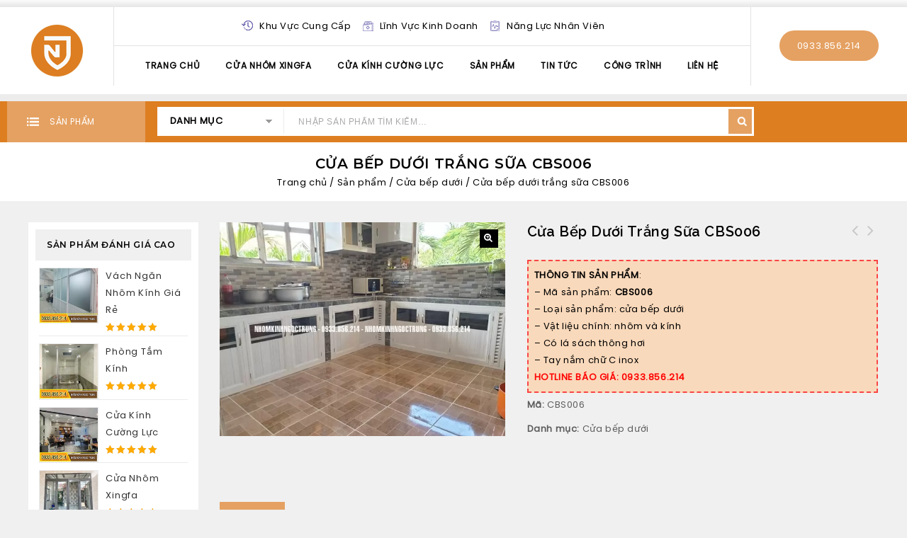

--- FILE ---
content_type: text/html; charset=UTF-8
request_url: https://nhomkinhngoctrung.com/san-pham/cua-bep-duoi-trang-sua-cbs006
body_size: 14075
content:
<!DOCTYPE html><html lang="vi" prefix="og: http://ogp.me/ns#"><head><meta charset="UTF-8"><meta name="viewport" content="width=device-width"><script data-cfasync="false" id="ao_optimized_gfonts_config" type="text/javascript">WebFontConfig={google:{families:["Montserrat:100,300,400,500,600,700:latin,latin-ext","Raleway:300,400,500,600,700,800,900:latin,latin-ext","Source Sans Pro:300,400,700,300italic,400italic,700italic:latin,latin-ext","Bitter:400,700:latin,latin-ext","Poppins","Montserrat"] },classes:false, events:false, timeout:1500};</script><link rel="profile" href="https://gmpg.org/xfn/11"/><link rel="pingback" href="https://nhomkinhngoctrung.com/xmlrpc.php"/><link type="text/css" media="all" href="https://nhomkinhngoctrung.com/wp-content/cache/autoptimize/css/autoptimize_3822e3b50f46793f275a29846a6e2f20.css" rel="stylesheet" /><title>Cửa bếp dưới trắng sữa CBS006</title> <!--[if lt IE 9]> <![endif]--><meta name="description" content="Nếu bạn yêu thích mẫu Cửa bếp dưới trắng sữa CBS006 kết hợp giữa nhôm và kính này thì hãy liên hệ ngay đến Nhôm kính Ngọc Trung chúng tôi để được báo giá."/><link rel="canonical" href="https://nhomkinhngoctrung.com/san-pham/cua-bep-duoi-trang-sua-cbs006" /><meta property="og:locale" content="vi_VN" /><meta property="og:type" content="article" /><meta property="og:title" content="Cửa bếp dưới trắng sữa CBS006" /><meta property="og:description" content="Nếu bạn yêu thích mẫu Cửa bếp dưới trắng sữa CBS006 kết hợp giữa nhôm và kính này thì hãy liên hệ ngay đến Nhôm kính Ngọc Trung chúng tôi để được báo giá." /><meta property="og:url" content="https://nhomkinhngoctrung.com/san-pham/cua-bep-duoi-trang-sua-cbs006" /><meta property="og:site_name" content="Thiết kế - Thi công - làm nhôm kính nội thất Ngọc Trung" /><meta property="og:image" content="https://nhomkinhngoctrung.com/wp-content/uploads/2019/08/cua-bep-duoi-cbs006-1.jpg" /><meta property="og:image:secure_url" content="https://nhomkinhngoctrung.com/wp-content/uploads/2019/08/cua-bep-duoi-cbs006-1.jpg" /><meta property="og:image:width" content="600" /><meta property="og:image:height" content="450" /><meta property="og:image:alt" content="cửa bếp dưới cbs006" /><meta name="twitter:card" content="summary_large_image" /><meta name="twitter:description" content="Nếu bạn yêu thích mẫu Cửa bếp dưới trắng sữa CBS006 kết hợp giữa nhôm và kính này thì hãy liên hệ ngay đến Nhôm kính Ngọc Trung chúng tôi để được báo giá." /><meta name="twitter:title" content="Cửa bếp dưới trắng sữa CBS006" /><meta name="twitter:image" content="https://nhomkinhngoctrung.com/wp-content/uploads/2019/08/cua-bep-duoi-cbs006-1.jpg" /> <script type='application/ld+json'>{"@context":"https:\/\/schema.org","@type":"BreadcrumbList","itemListElement":[{"@type":"ListItem","position":1,"item":{"@id":"https:\/\/nhomkinhngoctrung.com\/","name":"Home"}},{"@type":"ListItem","position":2,"item":{"@id":"https:\/\/nhomkinhngoctrung.com\/san-pham","name":"S\u1ea3n ph\u1ea9m"}},{"@type":"ListItem","position":3,"item":{"@id":"https:\/\/nhomkinhngoctrung.com\/san-pham\/cua-bep-duoi-trang-sua-cbs006","name":"C\u1eeda b\u1ebfp d\u01b0\u1edbi tr\u1eafng s\u1eefa CBS006"}}]}</script> <link href='https://fonts.gstatic.com' crossorigin='anonymous' rel='preconnect' /><link href='https://ajax.googleapis.com' rel='preconnect' /><link href='https://fonts.googleapis.com' rel='preconnect' /><link rel="alternate" type="application/rss+xml" title="Dòng thông tin Thiết kế - Thi công - làm nhôm kính nội thất Ngọc Trung &raquo;" href="https://nhomkinhngoctrung.com/feed" /><link rel="alternate" type="application/rss+xml" title="Dòng phản hồi Thiết kế - Thi công - làm nhôm kính nội thất Ngọc Trung &raquo;" href="https://nhomkinhngoctrung.com/comments/feed" /><link rel="alternate" type="application/rss+xml" title="Thiết kế - Thi công - làm nhôm kính nội thất Ngọc Trung &raquo; Cửa bếp dưới trắng sữa CBS006 Dòng phản hồi" href="https://nhomkinhngoctrung.com/san-pham/cua-bep-duoi-trang-sua-cbs006/feed" /> <script>if (document.location.protocol != "https:") {document.location = document.URL.replace(/^http:/i, "https:");}</script><script  src='https://nhomkinhngoctrung.com/wp-includes/js/jquery/jquery.js?ver=1.12.4'></script> <script  src='https://nhomkinhngoctrung.com/wp-includes/js/jquery/jquery-migrate.min.js?ver=1.4.1'></script> <script  src='https://nhomkinhngoctrung.com/wp-content/plugins/revslider/public/assets/js/jquery.themepunch.tools.min.js?ver=5.4.7.3'></script> <script  src='https://nhomkinhngoctrung.com/wp-content/plugins/revslider/public/assets/js/jquery.themepunch.revolution.min.js?ver=5.4.7.3'></script> <script  src='https://nhomkinhngoctrung.com/wp-content/plugins/woocommerce/assets/js/jquery-blockui/jquery.blockUI.min.js?ver=2.70'></script> <script type='text/javascript'>var wc_add_to_cart_params = {"ajax_url":"\/wp-admin\/admin-ajax.php","wc_ajax_url":"\/?wc-ajax=%%endpoint%%","i18n_view_cart":"Xem gi\u1ecf h\u00e0ng","cart_url":"https:\/\/nhomkinhngoctrung.com","is_cart":"","cart_redirect_after_add":"no"};</script> <script  src='https://nhomkinhngoctrung.com/wp-content/plugins/woocommerce/assets/js/frontend/add-to-cart.min.js?ver=3.5.10'></script> <script  src='https://nhomkinhngoctrung.com/wp-content/plugins/js_composer/assets/js/vendors/woocommerce-add-to-cart.js?ver=5.4.7'></script> <script  src='https://nhomkinhngoctrung.com/wp-content/themes/ecode/js/megnor/jquery.jqtransform.js?ver=4.9.26'></script> <script  src='https://nhomkinhngoctrung.com/wp-content/themes/ecode/js/megnor/jquery.jqtransform.script.js?ver=4.9.26'></script> <script  src='https://nhomkinhngoctrung.com/wp-content/themes/ecode/js/megnor/jquery.custom.min.js?ver=4.9.26'></script> <script  src='https://nhomkinhngoctrung.com/wp-content/themes/ecode/js/megnor/megnor.min.js?ver=4.9.26'></script> <script  src='https://nhomkinhngoctrung.com/wp-content/themes/ecode/js/megnor/carousel.min.js?ver=4.9.26'></script> <script  src='https://nhomkinhngoctrung.com/wp-content/themes/ecode/js/megnor/jquery.easypiechart.min.js?ver=4.9.26'></script> <script  src='https://nhomkinhngoctrung.com/wp-content/themes/ecode/js/megnor/custom.js?ver=4.9.26'></script> <script  src='https://nhomkinhngoctrung.com/wp-content/themes/ecode/js/megnor/owl.carousel.min.js?ver=4.9.26'></script> <script  src='https://nhomkinhngoctrung.com/wp-content/themes/ecode/js/megnor/jquery.formalize.min.js?ver=4.9.26'></script> <script  src='https://nhomkinhngoctrung.com/wp-content/themes/ecode/js/megnor/respond.min.js?ver=4.9.26'></script> <script  src='https://nhomkinhngoctrung.com/wp-content/themes/ecode/js/megnor/jquery.validate.js?ver=4.9.26'></script> <script  src='https://nhomkinhngoctrung.com/wp-content/themes/ecode/js/megnor/shadowbox.js?ver=4.9.26'></script> <script  src='https://nhomkinhngoctrung.com/wp-content/themes/ecode/js/megnor/jquery.megamenu.js?ver=4.9.26'></script> <script  src='https://nhomkinhngoctrung.com/wp-content/themes/ecode/js/megnor/easyResponsiveTabs.js?ver=4.9.26'></script> <script  src='https://nhomkinhngoctrung.com/wp-content/themes/ecode/js/megnor/jquery.treeview.js?ver=4.9.26'></script> <script  src='https://nhomkinhngoctrung.com/wp-content/themes/ecode/js/megnor/jquery.jscroll.min.js?ver=4.9.26'></script> <script  src='https://nhomkinhngoctrung.com/wp-content/themes/ecode/js/megnor/countUp.js?ver=4.9.26'></script> <script  src='https://nhomkinhngoctrung.com/wp-content/themes/ecode/js/megnor/doubletaptogo.js?ver=4.9.26'></script> <script  src='https://nhomkinhngoctrung.com/wp-content/themes/ecode/js/megnor/jquery.bxslider.js?ver=4.9.26'></script> <script  src='https://nhomkinhngoctrung.com/wp-content/themes/ecode/js/megnor/jquery.countdown.min.js?ver=4.9.26'></script> <script  src='https://nhomkinhngoctrung.com/wp-content/themes/ecode/js/html5.js?ver=4.9.26'></script> <script type='text/javascript'>var php_var = {"tmpmela_loadmore":"","tmpmela_pagination":"","tmpmela_nomore":""};</script> <script  src='https://nhomkinhngoctrung.com/wp-content/themes/ecode/js/megnor/megnorloadmore.js?ver=4.9.26'></script> <link rel='https://api.w.org/' href='https://nhomkinhngoctrung.com/wp-json/' /><link rel="EditURI" type="application/rsd+xml" title="RSD" href="https://nhomkinhngoctrung.com/xmlrpc.php?rsd" /><link rel="wlwmanifest" type="application/wlwmanifest+xml" href="https://nhomkinhngoctrung.com/wp-includes/wlwmanifest.xml" /><meta name="generator" content="WordPress 4.9.26" /><meta name="generator" content="WooCommerce 3.5.10" /><link rel='shortlink' href='https://nhomkinhngoctrung.com/?p=9235' /><link rel="alternate" type="application/json+oembed" href="https://nhomkinhngoctrung.com/wp-json/oembed/1.0/embed?url=https%3A%2F%2Fnhomkinhngoctrung.com%2Fsan-pham%2Fcua-bep-duoi-trang-sua-cbs006" /><link rel="alternate" type="text/xml+oembed" href="https://nhomkinhngoctrung.com/wp-json/oembed/1.0/embed?url=https%3A%2F%2Fnhomkinhngoctrung.com%2Fsan-pham%2Fcua-bep-duoi-trang-sua-cbs006&#038;format=xml" />  <script>(function(w,d,s,l,i){w[l]=w[l]||[];w[l].push({'gtm.start':
new Date().getTime(),event:'gtm.js'});var f=d.getElementsByTagName(s)[0],
j=d.createElement(s),dl=l!='dataLayer'?'&l='+l:'';j.async=true;j.src=
'https://www.googletagmanager.com/gtm.js?id='+i+dl;f.parentNode.insertBefore(j,f);
})(window,document,'script','dataLayer','GTM-PLH4RSMN');</script>  <noscript><iframe src="https://www.googletagmanager.com/ns.html?id=GTM-PLH4RSMN"
height="0" width="0" style="display:none;visibility:hidden"></iframe></noscript>  <script type="application/ld+json">{
  "@context": "https://schema.org/",
  "@type": "Product",
  "name": "Cửa bếp dưới trắng sữa CBS006",
  "image":[
  "https://nhomkinhngoctrung.com/wp-content/uploads/2019/08/cua-bep-duoi-cbs006-1.jpg", 
  "https://nhomkinhngoctrung.com/wp-content/uploads/2019/08/cua-bep-duoi-cbs006-2.jpg"
  ],
  "description": "Nếu bạn yêu thích mẫu Cửa bếp dưới trắng sữa CBS006 kết hợp giữa nhôm và kính này thì hãy liên hệ ngay đến Nhôm kính Ngọc Trung chúng tôi để được báo giá.",
  "sku": "CBS006",
  "mpn": "076",
  "brand": {
    "@type": "Thing",
    "name": "Ngọc Trung"
  },
  "review": {
    "@type": "Review",
    "reviewRating": {
      "@type": "Rating",
      "ratingValue": "4",
      "bestRating": "5"
    },
    "author": {
      "@type": "Person",
      "name": "ngoc trung"
    }
  },
  "aggregateRating": {
    "@type": "AggregateRating",
    "ratingValue": "4.9",
    "reviewCount": "28"
  },
  "offers": {
    "@type": "Offer",
    "url": "https://nhomkinhngoctrung.com/san-pham/cua-bep-duoi-trang-sua-cbs006",
    "priceCurrency": "VND",
    "price": "1200000",
    "priceValidUntil": "2030-11-09",
    "itemCondition": "https://schema.org/UsedCondition",
    "availability": "https://schema.org/InStock"
  }
}</script> <meta name="generator" content="/home/nhomk550/domains/nhomkinhngoctrung.com/public_html/wp-content/themes/ecode/style.css - " /><link rel="shortcut icon" type="image/png" href="https://nhomkinhngoctrung.com/wp-content/uploads/2024/01/favicon.png" /> <noscript><style>.woocommerce-product-gallery{ opacity: 1 !important; }</style></noscript><meta name="generator" content="Powered by WPBakery Page Builder - drag and drop page builder for WordPress."/> <!--[if lte IE 9]><link rel="stylesheet" type="text/css" href="https://nhomkinhngoctrung.com/wp-content/plugins/js_composer/assets/css/vc_lte_ie9.min.css" media="screen"><![endif]--><meta name="generator" content="Powered by Slider Revolution 5.4.7.3 - responsive, Mobile-Friendly Slider Plugin for WordPress with comfortable drag and drop interface." /> <script type="text/javascript">function setREVStartSize(e){									
						try{ e.c=jQuery(e.c);var i=jQuery(window).width(),t=9999,r=0,n=0,l=0,f=0,s=0,h=0;
							if(e.responsiveLevels&&(jQuery.each(e.responsiveLevels,function(e,f){f>i&&(t=r=f,l=e),i>f&&f>r&&(r=f,n=e)}),t>r&&(l=n)),f=e.gridheight[l]||e.gridheight[0]||e.gridheight,s=e.gridwidth[l]||e.gridwidth[0]||e.gridwidth,h=i/s,h=h>1?1:h,f=Math.round(h*f),"fullscreen"==e.sliderLayout){var u=(e.c.width(),jQuery(window).height());if(void 0!=e.fullScreenOffsetContainer){var c=e.fullScreenOffsetContainer.split(",");if (c) jQuery.each(c,function(e,i){u=jQuery(i).length>0?u-jQuery(i).outerHeight(!0):u}),e.fullScreenOffset.split("%").length>1&&void 0!=e.fullScreenOffset&&e.fullScreenOffset.length>0?u-=jQuery(window).height()*parseInt(e.fullScreenOffset,0)/100:void 0!=e.fullScreenOffset&&e.fullScreenOffset.length>0&&(u-=parseInt(e.fullScreenOffset,0))}f=u}else void 0!=e.minHeight&&f<e.minHeight&&(f=e.minHeight);e.c.closest(".rev_slider_wrapper").css({height:f})					
						}catch(d){console.log("Failure at Presize of Slider:"+d)}						
					};</script> <noscript><style type="text/css">.wpb_animate_when_almost_visible { opacity: 1; }</style></noscript>  <script async src="https://www.googletagmanager.com/gtag/js?id=UA-120934320-1"></script> <script>window.dataLayer = window.dataLayer || [];
  function gtag(){dataLayer.push(arguments);}
  gtag('js', new Date());

  gtag('config', 'UA-120934320-1');</script> <script data-cfasync="false" id="ao_optimized_gfonts_webfontloader" type="text/javascript">(function() {var wf = document.createElement('script');wf.src='https://ajax.googleapis.com/ajax/libs/webfont/1/webfont.js';wf.type='text/javascript';wf.async='true';var s=document.getElementsByTagName('script')[0];s.parentNode.insertBefore(wf, s);})();</script></head><body data-rsssl=1 class="product-template-default single single-product postid-9235 woocommerce woocommerce-page woocommerce-no-js masthead-fixed singular shop-left-sidebar no-topbar wpb-js-composer js-comp-ver-5.4.7 vc_responsive"><div id="page" class="hfeed site"><header id="masthead" class="site-header  site-header-fix header "><div class="header-main header-fix"><div class="header-top"><div class="theme-container"><div class="header-left"><div class="header-logo"> <a href="https://nhomkinhngoctrung.com/" title="Thiết kế &#8211; Thi công &#8211; làm nhôm kính nội thất Ngọc Trung" rel="home"> <img alt="nhom-kinh-ngoc-trung" src="https://nhomkinhngoctrung.com/wp-content/uploads/2024/01/logo-desktop.png" /> </a></div><div class="header-mob-logo"> <a href="https://nhomkinhngoctrung.com/" title="Thiết kế &#8211; Thi công &#8211; làm nhôm kính nội thất Ngọc Trung" rel="home"> <img alt="nhom-kinh-ngoc-trung" src="https://nhomkinhngoctrung.com/wp-content/uploads/2024/01/logo-desktop.png" /> </a></div></div><div class="header-middle"><div class="tmpmela-topbar-menu-links"><div class="topbar-menu-toggle"></div><div class="menu-header-custom-links-container"><ul id="menu-header-custom-links" class="mega"><li id="menu-item-8631" class="menu-item menu-item-type-post_type menu-item-object-page menu-item-8631"><a href="https://nhomkinhngoctrung.com/khu-vuc-cung-cap">Khu vực cung cấp</a></li><li id="menu-item-8632" class="menu-item menu-item-type-post_type menu-item-object-page menu-item-8632"><a href="https://nhomkinhngoctrung.com/linh-vuc-kinh-doanh">Lĩnh vực kinh doanh</a></li><li id="menu-item-8633" class="menu-item menu-item-type-post_type menu-item-object-page menu-item-8633"><a href="https://nhomkinhngoctrung.com/nang-luc-nhan-vien">Năng lực nhân viên</a></li></ul></div></div><nav id="site-navigation" class="navigation-bar main-navigation"><h3 class="menu-toggle">Menu</h3> <a class="screen-reader-text skip-link" href="#content" title="Skip to content">Skip to content</a><div class="mega-menu"><div class="menu-mainmenu-container"><ul id="menu-mainmenu" class="mega"><li id="menu-item-8495" class="menu-item menu-item-type-post_type menu-item-object-page menu-item-home menu-item-8495"><a href="https://nhomkinhngoctrung.com/">Trang Chủ</a></li><li id="menu-item-9853" class="menu-item menu-item-type-custom menu-item-object-custom menu-item-9853"><a href="https://nhomkinhngoctrung.com/san-pham/cua-nhom-xinfa">Cửa nhôm Xingfa</a></li><li id="menu-item-9854" class="menu-item menu-item-type-custom menu-item-object-custom menu-item-9854"><a href="https://nhomkinhngoctrung.com/san-pham/cua-kinh-cuong-luc">Cửa kính cường lực</a></li><li id="menu-item-8488" class="menu-item menu-item-type-post_type menu-item-object-page current_page_parent menu-item-8488"><a href="https://nhomkinhngoctrung.com/san-pham">Sản phẩm</a></li><li id="menu-item-8498" class="menu-item menu-item-type-post_type menu-item-object-page menu-item-8498"><a href="https://nhomkinhngoctrung.com/tin-tuc">Tin tức</a></li><li id="menu-item-8645" class="menu-item menu-item-type-taxonomy menu-item-object-category menu-item-8645"><a href="https://nhomkinhngoctrung.com/cong-trinh">Công trình</a></li><li id="menu-item-8646" class="menu-item menu-item-type-post_type menu-item-object-page menu-item-8646"><a href="https://nhomkinhngoctrung.com/lien-he">Liên hệ</a></li></ul></div></div><div class="mobile-menu"> <span class="close-menu"></span><div class="menu-mainmenu-container"><ul id="menu-mainmenu-1" class="mobile-menu-inner"><li class="menu-item menu-item-type-post_type menu-item-object-page menu-item-home menu-item-8495"><a href="https://nhomkinhngoctrung.com/">Trang Chủ</a></li><li class="menu-item menu-item-type-custom menu-item-object-custom menu-item-9853"><a href="https://nhomkinhngoctrung.com/san-pham/cua-nhom-xinfa">Cửa nhôm Xingfa</a></li><li class="menu-item menu-item-type-custom menu-item-object-custom menu-item-9854"><a href="https://nhomkinhngoctrung.com/san-pham/cua-kinh-cuong-luc">Cửa kính cường lực</a></li><li class="menu-item menu-item-type-post_type menu-item-object-page current_page_parent menu-item-8488"><a href="https://nhomkinhngoctrung.com/san-pham">Sản phẩm</a></li><li class="menu-item menu-item-type-post_type menu-item-object-page menu-item-8498"><a href="https://nhomkinhngoctrung.com/tin-tuc">Tin tức</a></li><li class="menu-item menu-item-type-taxonomy menu-item-object-category menu-item-8645"><a href="https://nhomkinhngoctrung.com/cong-trinh">Công trình</a></li><li class="menu-item menu-item-type-post_type menu-item-object-page menu-item-8646"><a href="https://nhomkinhngoctrung.com/lien-he">Liên hệ</a></li></ul></div></div></nav></div><div class="header-right"><div class="offer-text"> <a href="tel:+84933856214" > 0933.856.214 </a></div></div></div></div><div class="header-bottom"><nav class="nav-top"><h3 class="menu-toggle">Menu</h3> <a class="screen-reader-text skip-link" href="#content" title="Skip to content">menuSkip to content</a><div class="mobile-menu"> <span class="close-menu"></span><div class="menu-mainmenu-container"><ul id="menu-mainmenu-2" class="mobile-menu-inner"><li class="menu-item menu-item-type-post_type menu-item-object-page menu-item-home menu-item-8495"><a href="https://nhomkinhngoctrung.com/">Trang Chủ</a></li><li class="menu-item menu-item-type-custom menu-item-object-custom menu-item-9853"><a href="https://nhomkinhngoctrung.com/san-pham/cua-nhom-xinfa">Cửa nhôm Xingfa</a></li><li class="menu-item menu-item-type-custom menu-item-object-custom menu-item-9854"><a href="https://nhomkinhngoctrung.com/san-pham/cua-kinh-cuong-luc">Cửa kính cường lực</a></li><li class="menu-item menu-item-type-post_type menu-item-object-page current_page_parent menu-item-8488"><a href="https://nhomkinhngoctrung.com/san-pham">Sản phẩm</a></li><li class="menu-item menu-item-type-post_type menu-item-object-page menu-item-8498"><a href="https://nhomkinhngoctrung.com/tin-tuc">Tin tức</a></li><li class="menu-item menu-item-type-taxonomy menu-item-object-category menu-item-8645"><a href="https://nhomkinhngoctrung.com/cong-trinh">Công trình</a></li><li class="menu-item menu-item-type-post_type menu-item-object-page menu-item-8646"><a href="https://nhomkinhngoctrung.com/lien-he">Liên hệ</a></li></ul></div></div></nav><div class="category-list"><div class="box-category-heading"><div class="box-category"> <span class="heading-img"></span>SẢN PHẨM</div></div><div class="category-box"><div class="home-category widget_product_categories"><ul class="product-categories"><li class="cat-item cat-item-37"><a href="https://nhomkinhngoctrung.com/cau-thang-kinh">Cầu thang kính</a></li><li class="cat-item cat-item-87 current-cat"><a href="https://nhomkinhngoctrung.com/cua-bep-duoi">Cửa bếp dưới</a></li><li class="cat-item cat-item-49"><a href="https://nhomkinhngoctrung.com/cua-nhom-kinh">Cửa nhôm kính</a></li><li class="cat-item cat-item-54"><a href="https://nhomkinhngoctrung.com/cua-so">Cửa sổ</a></li><li class="cat-item cat-item-60"><a href="https://nhomkinhngoctrung.com/guong-soi">Gương soi</a></li><li class="cat-item cat-item-45"><a href="https://nhomkinhngoctrung.com/kinh-cuong-luc">Kính cường lực</a></li><li class="cat-item cat-item-58"><a href="https://nhomkinhngoctrung.com/kinh-son-mau">Kính sơn màu</a></li><li class="cat-item cat-item-56"><a href="https://nhomkinhngoctrung.com/lan-can-kinh">Lan can kính</a></li><li class="cat-item cat-item-43 cat-parent"><a href="https://nhomkinhngoctrung.com/tu-nhom-kinh">Tủ nhôm kính</a><ul class='children'><li class="cat-item cat-item-61"><a href="https://nhomkinhngoctrung.com/tu-nhom-kinh/tu-ban-hang">Tủ bán hàng</a></li><li class="cat-item cat-item-46"><a href="https://nhomkinhngoctrung.com/tu-nhom-kinh/tu-bep">Tủ bếp</a></li><li class="cat-item cat-item-51"><a href="https://nhomkinhngoctrung.com/tu-nhom-kinh/tu-chen">Tủ chén</a></li><li class="cat-item cat-item-55"><a href="https://nhomkinhngoctrung.com/tu-nhom-kinh/tu-quan-ao">Tủ quần áo</a></li></ul></li><li class="cat-item cat-item-50"><a href="https://nhomkinhngoctrung.com/vach-ngan-nhom-kinh">Vách ngăn nhôm kính</a></li></ul></div></div></div><div class="header-search"><div class="header-toggle"></div><form method="get" class="woocommerce-product-search" action="https://nhomkinhngoctrung.com/san-pham"> <select class="orderby" name="product_cat"><option value="" selected="selected">DANH MỤC</option><option value="uncategorized" >Uncategorized</option><option value="cau-thang-kinh" >Cầu thang kính</option><option value="cua-bep-duoi" >Cửa bếp dưới</option><option value="cua-nhom-kinh" >Cửa nhôm kính</option><option value="cua-so" >Cửa sổ</option><option value="guong-soi" >Gương soi</option><option value="kinh-cuong-luc" >Kính cường lực</option><option value="kinh-son-mau" >Kính sơn màu</option><option value="lan-can-kinh" >Lan can kính</option><option value="tu-ban-hang" >Tủ bán hàng</option><option value="tu-bep" >Tủ bếp</option><option value="tu-chen" >Tủ chén</option><option value="tu-nhom-kinh" >Tủ nhôm kính</option><option value="tu-quan-ao" >Tủ quần áo</option><option value="vach-ngan-nhom-kinh" >Vách ngăn nhôm kính</option> </select> <input type="search" class="search-field" placeholder="Nhập sản phẩm tìm kiếm&hellip;" value="" name="s" title="Tìm kiếm:" /> <input type="hidden" name="post_type" value="product" /> <input type="submit" value="Search" /></form></div><div class="account-cart"><div class="topbar-link"><p class="account-block"><span class="account-label">Account</span></p><div class="topbar-link-wrapper"><div class="account-menu-links"> <a class="login-out" href="">User Login</a></div></div></div><div class="header-cart"><div class="cart-item togg"><div class="shopping_cart tog" title="View your shopping cart"><div class="cart-icon"></div><div class="cart-qty"> <a class="cart-contents" href="https://nhomkinhngoctrung.com" title="Xem sản phẩm trong giỏ hàng của bạn"><span class="quanitity">0</span><span class="woocommerce-Price-amount amount"><span class="woocommerce-Price-currencySymbol">&#8363;</span>0</span></a></div></div><aside id="woocommerce_widget_cart-1" class="widget woocommerce widget_shopping_cart tab_content"><h3 class="widget-title">Cart</h3><div class="widget_shopping_cart_content"></div></aside></div></div></div></div></div></header><div id="main" class="site-main "><div class="main_inner"><div class="main-inner-container"></div><div class="page-title header"><div class="page-title-inner"><h3 class="entry-title-main"> Cửa bếp dưới trắng sữa CBS006</h3><div class="breadcrumbs"><p id="breadcrumbs"><span><span><a href="https://nhomkinhngoctrung.com/" >Home</a> » <span><a href="https://nhomkinhngoctrung.com/san-pham" >Sản phẩm</a> » <span class="breadcrumb_last">Cửa bếp dưới trắng sữa CBS006</span></span></span></span></p></div></div></div><div class="main-content-inner  ">  <script async src="https://www.googletagmanager.com/gtag/js?id=AW-966289566"></script> <script>window.dataLayer = window.dataLayer || [];
  function gtag(){dataLayer.push(arguments);}
  gtag('js', new Date());

  gtag('config', 'AW-966289566');</script><div  class="main-content "><div class="single-product-sidebar"><div id="primary" class="content-area"><main id="content" class="site-main" role="main"><nav class="woocommerce-breadcrumb"><span><a href="https://nhomkinhngoctrung.com">Trang chủ</a></span> / <span><a href="https://nhomkinhngoctrung.com/san-pham">Sản phẩm</a></span> / <span><a href="https://nhomkinhngoctrung.com/cua-bep-duoi">Cửa bếp dưới</a></span> / <span>Cửa bếp dưới trắng sữa CBS006</span></nav><div class="woocommerce-notices-wrapper"></div><div id="product-9235" class="post-9235 product type-product status-publish has-post-thumbnail product_cat-cua-bep-duoi first instock shipping-taxable product-type-simple"><div class="woocommerce-product-gallery woocommerce-product-gallery--with-images woocommerce-product-gallery--columns-4 images" data-columns="4" style="opacity: 0; transition: opacity .25s ease-in-out;"><figure class="woocommerce-product-gallery__wrapper"><div data-thumb="https://nhomkinhngoctrung.com/wp-content/uploads/2019/08/cua-bep-duoi-cbs006-1-100x100.jpg" class="woocommerce-product-gallery__image"><a href="https://nhomkinhngoctrung.com/wp-content/uploads/2019/08/cua-bep-duoi-cbs006-1.jpg"><img width="600" height="450" src="https://nhomkinhngoctrung.com/wp-content/uploads/2019/08/cua-bep-duoi-cbs006-1.jpg" class="wp-post-image" alt="cửa bếp dưới cbs006" title="cua-bep-duoi-cbs006-1" data-caption="CỬA BẾP DƯỚI MÀU TRẮNG SỮA" data-src="https://nhomkinhngoctrung.com/wp-content/uploads/2019/08/cua-bep-duoi-cbs006-1.jpg" data-large_image="https://nhomkinhngoctrung.com/wp-content/uploads/2019/08/cua-bep-duoi-cbs006-1.jpg" data-large_image_width="600" data-large_image_height="450" srcset="https://nhomkinhngoctrung.com/wp-content/uploads/2019/08/cua-bep-duoi-cbs006-1.jpg 600w, https://nhomkinhngoctrung.com/wp-content/uploads/2019/08/cua-bep-duoi-cbs006-1-300x225.jpg 300w" sizes="(max-width: 600px) 100vw, 600px" /></a></div></figure></div><div class="summary entry-summary"><h1 class="product_title entry-title">Cửa bếp dưới trắng sữa CBS006</h1><div class="tmpmela_product_nav_buttons"><span class="previous"> <a href='https://nhomkinhngoctrung.com/san-pham/tu-quan-ao-ta004'>Tủ quần áo TA004</a></span><span class="next"><a href='https://nhomkinhngoctrung.com/san-pham/cua-bep-duoi-la-nhom-go-lot-cbg005'>Cửa bếp dưới lá nhôm gỗ lợt CBG005</a></span></div><p class="price"></p><div class="woocommerce-product-details__short-description"><div style="padding: 8px; border: 2px dashed #f94545; word-wrap: break-word; background: #f9d9bb;"><strong>THÔNG TIN SẢN PHẨM</strong>:<br /> &#8211; Mã sản phẩm: <strong>CBS006</strong><br /> &#8211; Loại sản phẩm: cửa bếp dưới<br /> &#8211; Vật liệu chính: nhôm và kính<br /> &#8211; Có lá sách thông hơi<br /> &#8211; Tay nắm chữ C inox<br /> <span style="color: #ff0000;"><strong>HOTLINE BÁO GIÁ: 0933.856.214</strong></span></div></div><div class="product_meta"> <span class="sku_wrapper">Mã: <span class="sku">CBS006</span></span> <span class="posted_in">Danh mục: <a href="https://nhomkinhngoctrung.com/cua-bep-duoi" rel="tag">Cửa bếp dưới</a></span></div></div><div class="woocommerce-tabs wc-tabs-wrapper"><ul class="tabs wc-tabs" role="tablist"><li class="description_tab" id="tab-title-description" role="tab" aria-controls="tab-description"> <a href="#tab-description">Mô tả</a></li><li class="reviews_tab" id="tab-title-reviews" role="tab" aria-controls="tab-reviews"> <a href="#tab-reviews">Đánh giá (0)</a></li></ul><div class="woocommerce-Tabs-panel woocommerce-Tabs-panel--description panel entry-content wc-tab" id="tab-description" role="tabpanel" aria-labelledby="tab-title-description"><h2>Mô tả</h2><p>Màu trắng dùng trong nhà bếp vẫn được khách hàng rất ưu chuộng vì tạo được độ sáng sủa và vẻ đẹp cho không gian. Chính vì lẽ đó mà <a href="https://nhomkinhngoctrung.com/cua-bep-duoi"><span style="color: #000080;"><strong>cửa bếp</strong></span></a> dưới màu trắng sữa được rất nhiều khách hàng đặt hàng tại Nhôm kính Ngọc Trung. Trong đó, mẫu <span style="color: #ff6600;"><em><span style="text-decoration: underline;">cửa bếp trắng sữa CBS006</span></em></span> vừa được chúng tôi thiết kế theo đơn đặt hàng của khách hàng.</p><p><span style="color: #ff6600;"><strong>THÔNG TIN SẢN PHẨM:</strong></span></p><p>&#8211; Mã sản phẩm: <strong>CBS006</strong></p><p>&#8211; Loại sản phẩm: cửa bếp dưới</p><p>&#8211; Vật liệu chính: nhôm và kính</p><p>&#8211; Có lá sách thông hơi</p><p>&#8211; Tay nắm chữ C inox</p><div id="attachment_9236" style="width: 610px" class="wp-caption aligncenter"><a href="https://nhomkinhngoctrung.com/wp-content/uploads/2019/08/cua-bep-duoi-cbs006-1.jpg"><img class="lazy lazy-hidden size-full wp-image-9236" src="[data-uri]" data-lazy-type="image" data-lazy-src="https://nhomkinhngoctrung.com/wp-content/uploads/2019/08/cua-bep-duoi-cbs006-1.jpg" alt="cửa bếp dưới cbs006" width="600" height="450" data-lazy-srcset="https://nhomkinhngoctrung.com/wp-content/uploads/2019/08/cua-bep-duoi-cbs006-1.jpg 600w, https://nhomkinhngoctrung.com/wp-content/uploads/2019/08/cua-bep-duoi-cbs006-1-300x225.jpg 300w" data-lazy-sizes="(max-width: 600px) 100vw, 600px" /><noscript><img class="size-full wp-image-9236" src="https://nhomkinhngoctrung.com/wp-content/uploads/2019/08/cua-bep-duoi-cbs006-1.jpg" alt="cửa bếp dưới cbs006" width="600" height="450" srcset="https://nhomkinhngoctrung.com/wp-content/uploads/2019/08/cua-bep-duoi-cbs006-1.jpg 600w, https://nhomkinhngoctrung.com/wp-content/uploads/2019/08/cua-bep-duoi-cbs006-1-300x225.jpg 300w" sizes="(max-width: 600px) 100vw, 600px" /></noscript></a><p class="wp-caption-text"><span style="color: #0000ff;">CỬA BẾP DƯỚI MÀU TRẮNG SỮA</span></p></div><p><em><span style="text-decoration: underline;">Cửa bếp dưới trắng sữa CBS006</span></em> có phần cánh được làm bằng loại cánh gờ lớn nên độ cứng chắc cao hơn. Bên trong được thiết kế bằng lá nhôm chiếm 2/3 chiều cao và phía trên có 1/3 bằng kính trong 5 ly. Điều này tạo nên vẻ khác biệt so với các cửa bếp thông thường. Giúp khách hàng có thể nhìn thấy 1 phần bên trong. Từ đó, người dùng sẽ dễ dàng tìm được vị trí của đồ dùng mong muốn nhanh chóng. Chưa hết, thiết kế phần dưới bằng lá nhôm hộp còn giúp an toàn cho người dùng vì sẽ không lo tình trạng kính bị vỡ do va chạm.</p><p><em><strong>Cửa bếp dưới trắng sữa CBS006</strong></em> được thiết kế thông hơi bằng lá sách có kiểu dáng nằm dọc theo cánh cửa. Giúp độ thoáng khí từ trong ra ngoài và ngược lại tốt hơn đồng thời tạo nét thẫm mỹ hơn rất nhiều so với việc sử dụng loa thông hơi như thông thường.</p><div id="attachment_9237" style="width: 610px" class="wp-caption aligncenter"><a href="https://nhomkinhngoctrung.com/wp-content/uploads/2019/08/cua-bep-duoi-cbs006-2.jpg"><img class="lazy lazy-hidden size-full wp-image-9237" src="[data-uri]" data-lazy-type="image" data-lazy-src="https://nhomkinhngoctrung.com/wp-content/uploads/2019/08/cua-bep-duoi-cbs006-2.jpg" alt="cửa bếp dưới CBS006" width="600" height="450" data-lazy-srcset="https://nhomkinhngoctrung.com/wp-content/uploads/2019/08/cua-bep-duoi-cbs006-2.jpg 600w, https://nhomkinhngoctrung.com/wp-content/uploads/2019/08/cua-bep-duoi-cbs006-2-300x225.jpg 300w" data-lazy-sizes="(max-width: 600px) 100vw, 600px" /><noscript><img class="size-full wp-image-9237" src="https://nhomkinhngoctrung.com/wp-content/uploads/2019/08/cua-bep-duoi-cbs006-2.jpg" alt="cửa bếp dưới CBS006" width="600" height="450" srcset="https://nhomkinhngoctrung.com/wp-content/uploads/2019/08/cua-bep-duoi-cbs006-2.jpg 600w, https://nhomkinhngoctrung.com/wp-content/uploads/2019/08/cua-bep-duoi-cbs006-2-300x225.jpg 300w" sizes="(max-width: 600px) 100vw, 600px" /></noscript></a><p class="wp-caption-text"><span style="color: #0000ff;">CỬA BẾP DƯỚI TRẮNG SỮA NHÔM VÀ KÍNH</span></p></div><p><strong>Điểm đặc biệt khi lựa chọn sản phẩm của nhôm kính Ngọc Trung đó là:</strong></p><p>&#8211; Nhôm sử dụng là nhôm có độ dày nên tạo được độ cứng chắc và các vật dụng được chúng tôi lựa chọn kỹ càng.</p><p>&#8211; Bản lề cửa được khoét thẫm mỹ và vừa khít nên không tạo khoảng hở quá lớn.</p><p>&#8211; Cánh cửa thời gian dài sử dụng ít xảy ra tình trạng xệ cửa như các loại cửa khác</p><p>&#8211; Màu nhôm sáng bóng theo thời gian sử dụng và không bị bong tróc</p><p>&#8211; Đội ngũ nhân viên có tay nghề cao nên kỹ thuật lắp đặt đạt tiêu chuẩn an toàn và thẫm mỹ cao nhất.</p><p>Nếu bạn yêu thích mẫu <strong>Cửa bếp dưới trắng sữa CBS006</strong> này thì hãy liên hệ ngay đến Nhôm kính Ngọc Trung chúng tôi để được báo giá.</p><blockquote><p><span style="color: #000080;"><strong>BẠN CÓ MUỐN XEM: <span style="color: #ff6600;"><a style="color: #ff6600;" href="https://nhomkinhngoctrung.com/tu-chen-nhom-kinh-gia-re-ho-chi-minh">TỦ CHÉN NHÔM KÍNH GIÁ RẺ</a></span></strong></span></p></blockquote></div><div class="woocommerce-Tabs-panel woocommerce-Tabs-panel--reviews panel entry-content wc-tab" id="tab-reviews" role="tabpanel" aria-labelledby="tab-title-reviews"><div id="reviews" class="woocommerce-Reviews"><div id="comments"><h2 class="woocommerce-Reviews-title">Đánh giá</h2><p class="woocommerce-noreviews">Chưa có đánh giá nào.</p></div><div id="review_form_wrapper"><div id="review_form"><div id="respond" class="comment-respond"> <span id="reply-title" class="comment-reply-title">Hãy là người đầu tiên nhận xét &ldquo;Cửa bếp dưới trắng sữa CBS006&rdquo; <small><a rel="nofollow" id="cancel-comment-reply-link" href="/san-pham/cua-bep-duoi-trang-sua-cbs006#respond" style="display:none;">Hủy</a></small></span><form action="https://nhomkinhngoctrung.com/wp-comments-post.php" method="post" id="commentform" class="comment-form" novalidate><p class="comment-notes"><span id="email-notes">Email của bạn sẽ không được hiển thị công khai.</span> Các trường bắt buộc được đánh dấu <span class="required">*</span></p><p class="comment-form-author"><label for="author">Tên&nbsp;<span class="required">*</span></label> <input id="author" name="author" type="text" value="" size="30" required /></p><p class="comment-form-email"><label for="email">Email&nbsp;<span class="required">*</span></label> <input id="email" name="email" type="email" value="" size="30" required /></p><div class="comment-form-rating"><label for="rating">Đánh giá của bạn</label><select name="rating" id="rating" required><option value="">Xếp hạng&hellip;</option><option value="5">Rất tốt</option><option value="4">Tốt</option><option value="3">Trung bình</option><option value="2">Không tệ</option><option value="1">Rất tệ</option> </select></div><p class="comment-form-comment"><label for="comment">Nhận xét của bạn&nbsp;<span class="required">*</span></label><textarea id="comment" name="comment" cols="45" rows="8" required></textarea></p><p class="form-submit"><input name="submit" type="submit" id="submit" class="submit" value="Gửi đi" /> <input type='hidden' name='comment_post_ID' value='9235' id='comment_post_ID' /> <input type='hidden' name='comment_parent' id='comment_parent' value='0' /></p></form></div></div></div><div class="clear"></div></div></div></div><section class="related products"><h2>Sản phẩm tương tự</h2><ul class="products columns-4"><li class="post-10347 product type-product status-publish has-post-thumbnail product_cat-cua-bep-duoi first instock shipping-taxable product-type-simple"> <span class="product-loading"></span><div class="container-inner"><div class="product-block-inner"> <a href="https://nhomkinhngoctrung.com/san-pham/cua-bep-duoi-bang-kinh-cb013" class="woocommerce-LoopProduct-link woocommerce-loop-product__link"><div class="image-block"> <a href="https://nhomkinhngoctrung.com/san-pham/cua-bep-duoi-bang-kinh-cb013"> <img width="305" height="285" src="https://nhomkinhngoctrung.com/wp-content/uploads/2022/04/cua-bep-duoi-cb013-1-305x285.jpg" class="attachment-woocommerce_thumbnail size-woocommerce_thumbnail" alt="cua bep duoi bang kinh" /><img width="305" height="285" src="https://nhomkinhngoctrung.com/wp-content/uploads/2022/04/cua-bep-duoi-cb013-1-305x285.jpg" class="secondary-image attachment-shop-catalog" alt="cua bep duoi bang kinh" /></a><div class="product-block-outer"><div class="product-block-hover"></div></div></div><div class="product-detail-wrapper"><div class="star-rating" title="Not yet rated"><span style="width:0%"><strong class="rating">0</strong> out of 5</span></div> <a href="https://nhomkinhngoctrung.com/san-pham/cua-bep-duoi-bang-kinh-cb013"><h3 class="product-name">Cửa bếp dưới bằng kính CB013</h3></a> </a></div></div></div></li><li class="post-9916 product type-product status-publish has-post-thumbnail product_cat-cua-bep-duoi  instock shipping-taxable product-type-simple"> <span class="product-loading"></span><div class="container-inner"><div class="product-block-inner"> <a href="https://nhomkinhngoctrung.com/san-pham/cua-bep-duoi-go-dam-cb011" class="woocommerce-LoopProduct-link woocommerce-loop-product__link"><div class="image-block"> <a href="https://nhomkinhngoctrung.com/san-pham/cua-bep-duoi-go-dam-cb011"> <img width="305" height="285" src="https://nhomkinhngoctrung.com/wp-content/uploads/2021/01/cua-bep-duoi-go-dam-cb011-1-305x285.jpg" class="attachment-woocommerce_thumbnail size-woocommerce_thumbnail" alt="cua bep duoi nhom gia go" /><img width="305" height="285" src="https://nhomkinhngoctrung.com/wp-content/uploads/2021/01/cua-bep-duoi-go-dam-cb011-1-305x285.jpg" class="secondary-image attachment-shop-catalog" alt="cua bep duoi nhom gia go" /></a><div class="product-block-outer"><div class="product-block-hover"></div></div></div><div class="product-detail-wrapper"><div class="star-rating" title="Not yet rated"><span style="width:0%"><strong class="rating">0</strong> out of 5</span></div> <a href="https://nhomkinhngoctrung.com/san-pham/cua-bep-duoi-go-dam-cb011"><h3 class="product-name">Cửa bếp dưới gỗ đậm CB011</h3></a> </a></div></div></div></li><li class="post-9639 product type-product status-publish has-post-thumbnail product_cat-cua-bep-duoi  instock shipping-taxable product-type-simple"> <span class="product-loading"></span><div class="container-inner"><div class="product-block-inner"> <a href="https://nhomkinhngoctrung.com/san-pham/cua-bep-duoi-trang-sua-cb009" class="woocommerce-LoopProduct-link woocommerce-loop-product__link"><div class="image-block"> <a href="https://nhomkinhngoctrung.com/san-pham/cua-bep-duoi-trang-sua-cb009"> <img width="305" height="285" src="https://nhomkinhngoctrung.com/wp-content/uploads/2020/05/cua-bep-duoi-cb009-2-305x285.jpg" class="attachment-woocommerce_thumbnail size-woocommerce_thumbnail" alt="cua bep duoi trang sua" /><img width="305" height="285" src="https://nhomkinhngoctrung.com/wp-content/uploads/2020/05/cua-bep-duoi-cb009-2-305x285.jpg" class="secondary-image attachment-shop-catalog" alt="cua bep duoi trang sua" /></a><div class="product-block-outer"><div class="product-block-hover"></div></div></div><div class="product-detail-wrapper"><div class="star-rating" title="Not yet rated"><span style="width:0%"><strong class="rating">0</strong> out of 5</span></div> <a href="https://nhomkinhngoctrung.com/san-pham/cua-bep-duoi-trang-sua-cb009"><h3 class="product-name">Cửa bếp dưới trắng sữa CB009</h3></a> </a></div></div></div></li><li class="post-9230 product type-product status-publish has-post-thumbnail product_cat-cua-bep-duoi last instock shipping-taxable product-type-simple"> <span class="product-loading"></span><div class="container-inner"><div class="product-block-inner"> <a href="https://nhomkinhngoctrung.com/san-pham/cua-bep-duoi-la-nhom-go-lot-cbg005" class="woocommerce-LoopProduct-link woocommerce-loop-product__link"><div class="image-block"> <a href="https://nhomkinhngoctrung.com/san-pham/cua-bep-duoi-la-nhom-go-lot-cbg005"> <img width="305" height="285" src="https://nhomkinhngoctrung.com/wp-content/uploads/2019/07/cua-bep-duoi-la-nhom-cbg005-1-305x285.jpg" class="attachment-woocommerce_thumbnail size-woocommerce_thumbnail" alt="cửa bếp dưới lá nhôm gỗ lợt" /><img width="305" height="285" src="https://nhomkinhngoctrung.com/wp-content/uploads/2019/07/cua-bep-duoi-la-nhom-cbg005-1-305x285.jpg" class="secondary-image attachment-shop-catalog" alt="cửa bếp dưới lá nhôm gỗ lợt" /></a><div class="product-block-outer"><div class="product-block-hover"></div></div></div><div class="product-detail-wrapper"><div class="star-rating" title="Not yet rated"><span style="width:0%"><strong class="rating">0</strong> out of 5</span></div> <a href="https://nhomkinhngoctrung.com/san-pham/cua-bep-duoi-la-nhom-go-lot-cbg005"><h3 class="product-name">Cửa bếp dưới lá nhôm gỗ lợt CBG005</h3></a> </a></div></div></div></li></ul></section></div></main></div><div id="secondary" class="left-col"><div id="primary-sidebar" class="primary-sidebar widget-area" role="complementary"><aside id="woocommerce_top_rated_products-1" class="widget woocommerce widget_top_rated_products"><h3 class="widget-title">Sản phẩm đánh giá cao</h3><ul class="product_list_widget"><li> <a href="https://nhomkinhngoctrung.com/san-pham/vach-ngan-nhom-kinh-gia-re"> <img width="305" height="285" src="https://nhomkinhngoctrung.com/wp-content/uploads/2019/04/vach-ngan-nhom-kinh-305x285.jpg" class="attachment-woocommerce_thumbnail size-woocommerce_thumbnail" alt="vach-ngan-nhom-kinh-gia-re" /> <span class="product-title">Vách ngăn nhôm kính giá rẻ</span> </a><div class="star-rating" title="Rated 5.00 out of 5"><span style="width:100%"><strong class="rating">5.00</strong> out of 5</span></div></li><li> <a href="https://nhomkinhngoctrung.com/san-pham/phong-tam-kinh"> <img width="305" height="285" src="https://nhomkinhngoctrung.com/wp-content/uploads/2019/04/phong-tam-kinh-305x285.jpg" class="attachment-woocommerce_thumbnail size-woocommerce_thumbnail" alt="" /> <span class="product-title">Phòng tắm kính</span> </a><div class="star-rating" title="Rated 5.00 out of 5"><span style="width:100%"><strong class="rating">5.00</strong> out of 5</span></div></li><li> <a href="https://nhomkinhngoctrung.com/san-pham/cua-kinh-cuong-luc"> <img width="305" height="285" src="https://nhomkinhngoctrung.com/wp-content/uploads/2019/04/kinh-cuong-luc-305x285.jpg" class="attachment-woocommerce_thumbnail size-woocommerce_thumbnail" alt="" /> <span class="product-title">Cửa kính cường lực</span> </a><div class="star-rating" title="Rated 5.00 out of 5"><span style="width:100%"><strong class="rating">5.00</strong> out of 5</span></div></li><li> <a href="https://nhomkinhngoctrung.com/san-pham/cua-nhom-xinfa"> <img width="305" height="285" src="https://nhomkinhngoctrung.com/wp-content/uploads/2019/04/cua-nhom-xingfa-305x285.jpg" class="attachment-woocommerce_thumbnail size-woocommerce_thumbnail" alt="" /> <span class="product-title">Cửa nhôm Xingfa</span> </a><div class="star-rating" title="Rated 5.00 out of 5"><span style="width:100%"><strong class="rating">5.00</strong> out of 5</span></div></li><li> <a href="https://nhomkinhngoctrung.com/san-pham/kinh-son-mau-op-bep"> <img width="305" height="285" src="https://nhomkinhngoctrung.com/wp-content/uploads/2018/06/kinh-son-mau-op-bep-1-1-305x285.jpg" class="attachment-woocommerce_thumbnail size-woocommerce_thumbnail" alt="" /> <span class="product-title">Kính sơn màu ốp bếp</span> </a><div class="star-rating" title="Rated 5.00 out of 5"><span style="width:100%"><strong class="rating">5.00</strong> out of 5</span></div></li><li> <a href="https://nhomkinhngoctrung.com/san-pham/tu-ban-hang-th004"> <img width="305" height="285" src="https://nhomkinhngoctrung.com/wp-content/uploads/2018/11/TBH80012001200-305x285.jpg" class="attachment-woocommerce_thumbnail size-woocommerce_thumbnail" alt="" /> <span class="product-title">Tủ bán hàng TH004</span> </a><div class="star-rating" title="Not yet rated"><span style="width:0%"><strong class="rating">0</strong> out of 5</span></div></li><li> <a href="https://nhomkinhngoctrung.com/san-pham/tu-bep-tb006"> <img width="305" height="285" src="https://nhomkinhngoctrung.com/wp-content/uploads/2019/08/tu-bep-tb-006-1-305x285.jpg" class="attachment-woocommerce_thumbnail size-woocommerce_thumbnail" alt="" /> <span class="product-title">Tủ bếp TB006</span> </a><div class="star-rating" title="Not yet rated"><span style="width:0%"><strong class="rating">0</strong> out of 5</span></div></li><li> <a href="https://nhomkinhngoctrung.com/san-pham/tu-quan-ao-ta007"> <img width="305" height="285" src="https://nhomkinhngoctrung.com/wp-content/uploads/2020/03/tu-quan-ao-ta007-305x285.jpg" class="attachment-woocommerce_thumbnail size-woocommerce_thumbnail" alt="tu quan ao nhom kinh ta007" /> <span class="product-title">Tủ quần áo TA007</span> </a><div class="star-rating" title="Not yet rated"><span style="width:0%"><strong class="rating">0</strong> out of 5</span></div></li><li> <a href="https://nhomkinhngoctrung.com/san-pham/vach-ngan-nhom-kinh-v006-duoi-kinh-tren-kinh-trong"> <img width="305" height="285" src="https://nhomkinhngoctrung.com/wp-content/uploads/2020/12/vach-ngan-nhom-kinh-v005-2-305x285.jpg" class="attachment-woocommerce_thumbnail size-woocommerce_thumbnail" alt="vach ngan khung nhom và kinh" /> <span class="product-title">Vách ngăn nhôm kính V006 dưới kính trên kính trong</span> </a><div class="star-rating" title="Not yet rated"><span style="width:0%"><strong class="rating">0</strong> out of 5</span></div></li><li> <a href="https://nhomkinhngoctrung.com/san-pham/cua-so-nhom-xingfa-la-sach"> <img width="305" height="285" src="https://nhomkinhngoctrung.com/wp-content/uploads/2022/08/cua-so-nhom-xingfa-la-sach-2-305x285.jpg" class="attachment-woocommerce_thumbnail size-woocommerce_thumbnail" alt="cua nhom xingfa la sach" /> <span class="product-title">Cửa sổ nhôm Xingfa lá sách</span> </a><div class="star-rating" title="Not yet rated"><span style="width:0%"><strong class="rating">0</strong> out of 5</span></div></li></ul></aside><aside id="leftbannerwidget-2" class="widget widgets-leftbanner"><div class="left-banner"> <a href="#" 
 > <img src="https://nhomkinhngoctrung.com/wp-content/uploads/2018/06/muc-blog.jpg" alt="leftbanner" class="vv" /> </a></div></aside></div></div></div></div></div></div><footer id="colophon" class="site-footer" role="contentinfo"><div class="footer-top"><div class="theme-container"><div id="footer-widget-area"><div id="first" class="first-widget footer-widget"><aside id="footercontactuswidget-1" class="widget widgets-footercontact"><h3 class="widget-title">THÔNG TIN LIÊN HỆ</h3><ul class="toggle-block"><li><div class="contact_wrapper"><div class="address"> <i class="fa fa-map-marker"></i><div class="address_content"><div class="contact_address">58 Thống Nhất, Phường Tân Thành, Quận Tân Phú, Thành phố Hồ Chí Minh</div></div></div><div class="phone"> <i class="fa fa-phone"></i><div class="contact_phone">0933 856 214 - 0938 422 610</div></div><div class="email"> <i class="fa fa-envelope "></i><div class="contact_email"><a href="								#" target="_blank"> nhomkinhngoctrung60@gmail.com</a></div></div></div></li></ul></aside></div><div id="second" class="second-widget footer-widget"><aside id="staticlinkswidget-1" class="widget widgets-static-links"><h3 class="widget-title">Sản phẩm chính</h3><ul class="toggle-block"><li><div class="static-links-list"> <span><a href="https://nhomkinhngoctrung.com/tu-nhom-kinh/tu-bep"> Tủ bếp</a></span> <span><a href="https://nhomkinhngoctrung.com/san-pham/kinh-son-mau-op-bep"> Kính ốp bếp</a></span> <span><a href="https://nhomkinhngoctrung.com/san-pham/cua-nhom-xinfa"> Cửa nhôm Xingfa</a></span> <span><a href="https://nhomkinhngoctrung.com/san-pham/cua-kinh-cuong-luc"> Cửa kính cường lực</a></span> <span><a href="https://nhomkinhngoctrung.com/vach-ngan-nhom-kinh"> Vách ngăn nhôm kính</a></span></div></li></ul></aside></div><div id="third" class="third-widget footer-widget"><aside id="staticlinkswidget-2" class="widget widgets-static-links"><h3 class="widget-title">THÔNG TIN</h3><ul class="toggle-block"><li><div class="static-links-list"> <span><a href="https://nhomkinhngoctrung.com/gioi-thieu"> Giới thiệu</a></span> <span><a href="https://nhomkinhngoctrung.com/cua-nhom-kinh"> Cửa nhôm kính</a></span> <span><a href="https://nhomkinhngoctrung.com/kinh-cuong-luc"> Kính cường lực</a></span> <span><a href="https://nhomkinhngoctrung.com/tu-nhom-kinh"> Tủ nhôm kính</a></span> <span><a href="https://nhomkinhngoctrung.com/lien-he"> Liên hệ</a></span></div></li></ul></aside></div><div id="fourth" class="fourth-widget footer-widget"><aside id="blogpostswidget-1" class="widget widgets-blog-posts"><h3 class="widget-title">TIN MỚI NHẤT</h3><ul class="toggle-block"><li> <img width="70" height="70" src="[data-uri]" data-lazy-type="image" data-lazy-src="https://nhomkinhngoctrung.com/wp-content/uploads/2025/09/cua-hang-nhom-kinh-quan-tan-phu-3-100x100.jpg" class="lazy lazy-hidden icon80 wp-post-image" alt="cua nhom xingfa quan tan phu" data-lazy-srcset="https://nhomkinhngoctrung.com/wp-content/uploads/2025/09/cua-hang-nhom-kinh-quan-tan-phu-3-100x100.jpg 100w, https://nhomkinhngoctrung.com/wp-content/uploads/2025/09/cua-hang-nhom-kinh-quan-tan-phu-3-150x150.jpg 150w, https://nhomkinhngoctrung.com/wp-content/uploads/2025/09/cua-hang-nhom-kinh-quan-tan-phu-3-145x145.jpg 145w, https://nhomkinhngoctrung.com/wp-content/uploads/2025/09/cua-hang-nhom-kinh-quan-tan-phu-3-50x50.jpg 50w" data-lazy-sizes="(max-width: 70px) 100vw, 70px" /><noscript><img width="70" height="70" src="https://nhomkinhngoctrung.com/wp-content/uploads/2025/09/cua-hang-nhom-kinh-quan-tan-phu-3-100x100.jpg" class="icon80 wp-post-image" alt="cua nhom xingfa quan tan phu" srcset="https://nhomkinhngoctrung.com/wp-content/uploads/2025/09/cua-hang-nhom-kinh-quan-tan-phu-3-100x100.jpg 100w, https://nhomkinhngoctrung.com/wp-content/uploads/2025/09/cua-hang-nhom-kinh-quan-tan-phu-3-150x150.jpg 150w, https://nhomkinhngoctrung.com/wp-content/uploads/2025/09/cua-hang-nhom-kinh-quan-tan-phu-3-145x145.jpg 145w, https://nhomkinhngoctrung.com/wp-content/uploads/2025/09/cua-hang-nhom-kinh-quan-tan-phu-3-50x50.jpg 50w" sizes="(max-width: 70px) 100vw, 70px" /></noscript><div class="post-detail"> <a href="https://nhomkinhngoctrung.com/cua-hang-nhom-kinh-quan-tan-phu-gan-day">Cửa hàng nhôm kính quận Tân Phú gần đây</a><div class="entry-date">28 Th9 2025</div></div></li><li> <img width="70" height="70" src="[data-uri]" data-lazy-type="image" data-lazy-src="https://nhomkinhngoctrung.com/wp-content/uploads/2025/09/cong-trinh-cua-nhom-xingfa-dong-nai-5-100x100.jpg" class="lazy lazy-hidden icon80 wp-post-image" alt="cua chinh 4 canh nhom xingfa" data-lazy-srcset="https://nhomkinhngoctrung.com/wp-content/uploads/2025/09/cong-trinh-cua-nhom-xingfa-dong-nai-5-100x100.jpg 100w, https://nhomkinhngoctrung.com/wp-content/uploads/2025/09/cong-trinh-cua-nhom-xingfa-dong-nai-5-150x150.jpg 150w, https://nhomkinhngoctrung.com/wp-content/uploads/2025/09/cong-trinh-cua-nhom-xingfa-dong-nai-5-145x145.jpg 145w, https://nhomkinhngoctrung.com/wp-content/uploads/2025/09/cong-trinh-cua-nhom-xingfa-dong-nai-5-50x50.jpg 50w" data-lazy-sizes="(max-width: 70px) 100vw, 70px" /><noscript><img width="70" height="70" src="https://nhomkinhngoctrung.com/wp-content/uploads/2025/09/cong-trinh-cua-nhom-xingfa-dong-nai-5-100x100.jpg" class="icon80 wp-post-image" alt="cua chinh 4 canh nhom xingfa" srcset="https://nhomkinhngoctrung.com/wp-content/uploads/2025/09/cong-trinh-cua-nhom-xingfa-dong-nai-5-100x100.jpg 100w, https://nhomkinhngoctrung.com/wp-content/uploads/2025/09/cong-trinh-cua-nhom-xingfa-dong-nai-5-150x150.jpg 150w, https://nhomkinhngoctrung.com/wp-content/uploads/2025/09/cong-trinh-cua-nhom-xingfa-dong-nai-5-145x145.jpg 145w, https://nhomkinhngoctrung.com/wp-content/uploads/2025/09/cong-trinh-cua-nhom-xingfa-dong-nai-5-50x50.jpg 50w" sizes="(max-width: 70px) 100vw, 70px" /></noscript><div class="post-detail"> <a href="https://nhomkinhngoctrung.com/cong-trinh-cua-nhom-xingfa-tai-phuong-bao-vinh-tinh-dong-nai">Công trình cửa nhôm Xingfa tại Phường Bảo Vinh Tỉnh Đồng Nai</a><div class="entry-date">18 Th9 2025</div></div></li><li> <img width="70" height="70" src="[data-uri]" data-lazy-type="image" data-lazy-src="https://nhomkinhngoctrung.com/wp-content/uploads/2025/09/cong-trinh-xingfa-bau-sen-dong-nai-16-100x100.jpg" class="lazy lazy-hidden icon80 wp-post-image" alt="cua nhom xingfa uon cong dep" data-lazy-srcset="https://nhomkinhngoctrung.com/wp-content/uploads/2025/09/cong-trinh-xingfa-bau-sen-dong-nai-16-100x100.jpg 100w, https://nhomkinhngoctrung.com/wp-content/uploads/2025/09/cong-trinh-xingfa-bau-sen-dong-nai-16-150x150.jpg 150w, https://nhomkinhngoctrung.com/wp-content/uploads/2025/09/cong-trinh-xingfa-bau-sen-dong-nai-16-145x145.jpg 145w, https://nhomkinhngoctrung.com/wp-content/uploads/2025/09/cong-trinh-xingfa-bau-sen-dong-nai-16-50x50.jpg 50w" data-lazy-sizes="(max-width: 70px) 100vw, 70px" /><noscript><img width="70" height="70" src="https://nhomkinhngoctrung.com/wp-content/uploads/2025/09/cong-trinh-xingfa-bau-sen-dong-nai-16-100x100.jpg" class="icon80 wp-post-image" alt="cua nhom xingfa uon cong dep" srcset="https://nhomkinhngoctrung.com/wp-content/uploads/2025/09/cong-trinh-xingfa-bau-sen-dong-nai-16-100x100.jpg 100w, https://nhomkinhngoctrung.com/wp-content/uploads/2025/09/cong-trinh-xingfa-bau-sen-dong-nai-16-150x150.jpg 150w, https://nhomkinhngoctrung.com/wp-content/uploads/2025/09/cong-trinh-xingfa-bau-sen-dong-nai-16-145x145.jpg 145w, https://nhomkinhngoctrung.com/wp-content/uploads/2025/09/cong-trinh-xingfa-bau-sen-dong-nai-16-50x50.jpg 50w" sizes="(max-width: 70px) 100vw, 70px" /></noscript><div class="post-detail"> <a href="https://nhomkinhngoctrung.com/cong-trinh-nhom-kinh-tai-phuong-bau-sen-tinh-dong-nai">Công trình nhôm kính tại Phường Bàu Sen Tỉnh Đồng Nai</a><div class="entry-date">11 Th9 2025</div></div></li><li> <img width="70" height="70" src="[data-uri]" data-lazy-type="image" data-lazy-src="https://nhomkinhngoctrung.com/wp-content/uploads/2025/05/cong-trinh-cua-nhom-xingfa-chi-tam-long-khanh-18-min-100x100.jpg" class="lazy lazy-hidden icon80 wp-post-image" alt="" data-lazy-srcset="https://nhomkinhngoctrung.com/wp-content/uploads/2025/05/cong-trinh-cua-nhom-xingfa-chi-tam-long-khanh-18-min-100x100.jpg 100w, https://nhomkinhngoctrung.com/wp-content/uploads/2025/05/cong-trinh-cua-nhom-xingfa-chi-tam-long-khanh-18-min-150x150.jpg 150w, https://nhomkinhngoctrung.com/wp-content/uploads/2025/05/cong-trinh-cua-nhom-xingfa-chi-tam-long-khanh-18-min-145x145.jpg 145w, https://nhomkinhngoctrung.com/wp-content/uploads/2025/05/cong-trinh-cua-nhom-xingfa-chi-tam-long-khanh-18-min-50x50.jpg 50w" data-lazy-sizes="(max-width: 70px) 100vw, 70px" /><noscript><img width="70" height="70" src="https://nhomkinhngoctrung.com/wp-content/uploads/2025/05/cong-trinh-cua-nhom-xingfa-chi-tam-long-khanh-18-min-100x100.jpg" class="icon80 wp-post-image" alt="" srcset="https://nhomkinhngoctrung.com/wp-content/uploads/2025/05/cong-trinh-cua-nhom-xingfa-chi-tam-long-khanh-18-min-100x100.jpg 100w, https://nhomkinhngoctrung.com/wp-content/uploads/2025/05/cong-trinh-cua-nhom-xingfa-chi-tam-long-khanh-18-min-150x150.jpg 150w, https://nhomkinhngoctrung.com/wp-content/uploads/2025/05/cong-trinh-cua-nhom-xingfa-chi-tam-long-khanh-18-min-145x145.jpg 145w, https://nhomkinhngoctrung.com/wp-content/uploads/2025/05/cong-trinh-cua-nhom-xingfa-chi-tam-long-khanh-18-min-50x50.jpg 50w" sizes="(max-width: 70px) 100vw, 70px" /></noscript><div class="post-detail"> <a href="https://nhomkinhngoctrung.com/cong-trinh-lap-cua-nhom-xingfa-nha-chi-tam-tp-long-khanh-dong-nai">Công trình lắp cửa nhôm Xingfa nhà Chị Tâm TP.Long Khánh, Đồng Nai</a><div class="entry-date">12 Th5 2025</div></div></li><li> <img width="70" height="70" src="[data-uri]" data-lazy-type="image" data-lazy-src="https://nhomkinhngoctrung.com/wp-content/uploads/2025/04/sua-chua-cua-nhom-xingfa-4-1-100x100.jpg" class="lazy lazy-hidden icon80 wp-post-image" alt="sua chua cua nhom xingfa" data-lazy-srcset="https://nhomkinhngoctrung.com/wp-content/uploads/2025/04/sua-chua-cua-nhom-xingfa-4-1-100x100.jpg 100w, https://nhomkinhngoctrung.com/wp-content/uploads/2025/04/sua-chua-cua-nhom-xingfa-4-1-150x150.jpg 150w, https://nhomkinhngoctrung.com/wp-content/uploads/2025/04/sua-chua-cua-nhom-xingfa-4-1-145x145.jpg 145w, https://nhomkinhngoctrung.com/wp-content/uploads/2025/04/sua-chua-cua-nhom-xingfa-4-1-50x50.jpg 50w" data-lazy-sizes="(max-width: 70px) 100vw, 70px" /><noscript><img width="70" height="70" src="https://nhomkinhngoctrung.com/wp-content/uploads/2025/04/sua-chua-cua-nhom-xingfa-4-1-100x100.jpg" class="icon80 wp-post-image" alt="sua chua cua nhom xingfa" srcset="https://nhomkinhngoctrung.com/wp-content/uploads/2025/04/sua-chua-cua-nhom-xingfa-4-1-100x100.jpg 100w, https://nhomkinhngoctrung.com/wp-content/uploads/2025/04/sua-chua-cua-nhom-xingfa-4-1-150x150.jpg 150w, https://nhomkinhngoctrung.com/wp-content/uploads/2025/04/sua-chua-cua-nhom-xingfa-4-1-145x145.jpg 145w, https://nhomkinhngoctrung.com/wp-content/uploads/2025/04/sua-chua-cua-nhom-xingfa-4-1-50x50.jpg 50w" sizes="(max-width: 70px) 100vw, 70px" /></noscript><div class="post-detail"> <a href="https://nhomkinhngoctrung.com/nhan-sua-cua-nhom-xingfa-tai-tp-hcm">Nhận sửa cửa nhôm Xingfa tại TP.HCM</a><div class="entry-date">11 Th4 2025</div></div></li><li> <img width="70" height="70" src="[data-uri]" data-lazy-type="image" data-lazy-src="https://nhomkinhngoctrung.com/wp-content/uploads/2025/02/su-dung-cua-kinh-cuong-luc-dung-cach-1-100x100.jpg" class="lazy lazy-hidden icon80 wp-post-image" alt="su dung cua kinh cuong luc dung cach" data-lazy-srcset="https://nhomkinhngoctrung.com/wp-content/uploads/2025/02/su-dung-cua-kinh-cuong-luc-dung-cach-1-100x100.jpg 100w, https://nhomkinhngoctrung.com/wp-content/uploads/2025/02/su-dung-cua-kinh-cuong-luc-dung-cach-1-150x150.jpg 150w, https://nhomkinhngoctrung.com/wp-content/uploads/2025/02/su-dung-cua-kinh-cuong-luc-dung-cach-1-145x145.jpg 145w, https://nhomkinhngoctrung.com/wp-content/uploads/2025/02/su-dung-cua-kinh-cuong-luc-dung-cach-1-50x50.jpg 50w" data-lazy-sizes="(max-width: 70px) 100vw, 70px" /><noscript><img width="70" height="70" src="https://nhomkinhngoctrung.com/wp-content/uploads/2025/02/su-dung-cua-kinh-cuong-luc-dung-cach-1-100x100.jpg" class="icon80 wp-post-image" alt="su dung cua kinh cuong luc dung cach" srcset="https://nhomkinhngoctrung.com/wp-content/uploads/2025/02/su-dung-cua-kinh-cuong-luc-dung-cach-1-100x100.jpg 100w, https://nhomkinhngoctrung.com/wp-content/uploads/2025/02/su-dung-cua-kinh-cuong-luc-dung-cach-1-150x150.jpg 150w, https://nhomkinhngoctrung.com/wp-content/uploads/2025/02/su-dung-cua-kinh-cuong-luc-dung-cach-1-145x145.jpg 145w, https://nhomkinhngoctrung.com/wp-content/uploads/2025/02/su-dung-cua-kinh-cuong-luc-dung-cach-1-50x50.jpg 50w" sizes="(max-width: 70px) 100vw, 70px" /></noscript><div class="post-detail"> <a href="https://nhomkinhngoctrung.com/huong-dan-cach-su-dung-cua-kinh-cuong-luc-dung-cach">Hướng dẫn cách sử dụng cửa kính cường lực đúng cách</a><div class="entry-date">21 Th2 2025</div></div></li><li> <img width="70" height="70" src="[data-uri]" data-lazy-type="image" data-lazy-src="https://nhomkinhngoctrung.com/wp-content/uploads/2025/02/dich-vu-sua-chua-cua-kinh-cuong-luc-tphcm-2-100x100.jpg" class="lazy lazy-hidden icon80 wp-post-image" alt="" data-lazy-srcset="https://nhomkinhngoctrung.com/wp-content/uploads/2025/02/dich-vu-sua-chua-cua-kinh-cuong-luc-tphcm-2-100x100.jpg 100w, https://nhomkinhngoctrung.com/wp-content/uploads/2025/02/dich-vu-sua-chua-cua-kinh-cuong-luc-tphcm-2-150x150.jpg 150w, https://nhomkinhngoctrung.com/wp-content/uploads/2025/02/dich-vu-sua-chua-cua-kinh-cuong-luc-tphcm-2-145x145.jpg 145w, https://nhomkinhngoctrung.com/wp-content/uploads/2025/02/dich-vu-sua-chua-cua-kinh-cuong-luc-tphcm-2-50x50.jpg 50w" data-lazy-sizes="(max-width: 70px) 100vw, 70px" /><noscript><img width="70" height="70" src="https://nhomkinhngoctrung.com/wp-content/uploads/2025/02/dich-vu-sua-chua-cua-kinh-cuong-luc-tphcm-2-100x100.jpg" class="icon80 wp-post-image" alt="" srcset="https://nhomkinhngoctrung.com/wp-content/uploads/2025/02/dich-vu-sua-chua-cua-kinh-cuong-luc-tphcm-2-100x100.jpg 100w, https://nhomkinhngoctrung.com/wp-content/uploads/2025/02/dich-vu-sua-chua-cua-kinh-cuong-luc-tphcm-2-150x150.jpg 150w, https://nhomkinhngoctrung.com/wp-content/uploads/2025/02/dich-vu-sua-chua-cua-kinh-cuong-luc-tphcm-2-145x145.jpg 145w, https://nhomkinhngoctrung.com/wp-content/uploads/2025/02/dich-vu-sua-chua-cua-kinh-cuong-luc-tphcm-2-50x50.jpg 50w" sizes="(max-width: 70px) 100vw, 70px" /></noscript><div class="post-detail"> <a href="https://nhomkinhngoctrung.com/nhan-sua-chua-cua-kinh-cuong-luc-tai-tphcm">Nhận sửa chữa cửa kính cường lực tại TPHCM</a><div class="entry-date">15 Th2 2025</div></div></li><li> <img width="70" height="70" src="[data-uri]" data-lazy-type="image" data-lazy-src="https://nhomkinhngoctrung.com/wp-content/uploads/2024/10/guong-ghep-o-trang-tri-dan-tuong-1-100x100.jpg" class="lazy lazy-hidden icon80 wp-post-image" alt="guong ghep o trang tri dan tuong" data-lazy-srcset="https://nhomkinhngoctrung.com/wp-content/uploads/2024/10/guong-ghep-o-trang-tri-dan-tuong-1-100x100.jpg 100w, https://nhomkinhngoctrung.com/wp-content/uploads/2024/10/guong-ghep-o-trang-tri-dan-tuong-1-150x150.jpg 150w, https://nhomkinhngoctrung.com/wp-content/uploads/2024/10/guong-ghep-o-trang-tri-dan-tuong-1-145x145.jpg 145w, https://nhomkinhngoctrung.com/wp-content/uploads/2024/10/guong-ghep-o-trang-tri-dan-tuong-1-50x50.jpg 50w" data-lazy-sizes="(max-width: 70px) 100vw, 70px" /><noscript><img width="70" height="70" src="https://nhomkinhngoctrung.com/wp-content/uploads/2024/10/guong-ghep-o-trang-tri-dan-tuong-1-100x100.jpg" class="icon80 wp-post-image" alt="guong ghep o trang tri dan tuong" srcset="https://nhomkinhngoctrung.com/wp-content/uploads/2024/10/guong-ghep-o-trang-tri-dan-tuong-1-100x100.jpg 100w, https://nhomkinhngoctrung.com/wp-content/uploads/2024/10/guong-ghep-o-trang-tri-dan-tuong-1-150x150.jpg 150w, https://nhomkinhngoctrung.com/wp-content/uploads/2024/10/guong-ghep-o-trang-tri-dan-tuong-1-145x145.jpg 145w, https://nhomkinhngoctrung.com/wp-content/uploads/2024/10/guong-ghep-o-trang-tri-dan-tuong-1-50x50.jpg 50w" sizes="(max-width: 70px) 100vw, 70px" /></noscript><div class="post-detail"> <a href="https://nhomkinhngoctrung.com/guong-ghep-o-trang-tri-dan-tuong-sang-tao-khong-gian-song">Gương ghép ô trang trí dán tường: Sáng tạo không gian sống</a><div class="entry-date">01 Th10 2024</div></div></li><li> <img width="70" height="70" src="[data-uri]" data-lazy-type="image" data-lazy-src="https://nhomkinhngoctrung.com/wp-content/uploads/2024/05/cong-trinh-cua-nhom-xingfa-tai-long-an-3-100x100.jpg" class="lazy lazy-hidden icon80 wp-post-image" alt="cong trinh cua nhom xingfa tai long an" data-lazy-srcset="https://nhomkinhngoctrung.com/wp-content/uploads/2024/05/cong-trinh-cua-nhom-xingfa-tai-long-an-3-100x100.jpg 100w, https://nhomkinhngoctrung.com/wp-content/uploads/2024/05/cong-trinh-cua-nhom-xingfa-tai-long-an-3-150x150.jpg 150w, https://nhomkinhngoctrung.com/wp-content/uploads/2024/05/cong-trinh-cua-nhom-xingfa-tai-long-an-3-145x145.jpg 145w, https://nhomkinhngoctrung.com/wp-content/uploads/2024/05/cong-trinh-cua-nhom-xingfa-tai-long-an-3-50x50.jpg 50w" data-lazy-sizes="(max-width: 70px) 100vw, 70px" /><noscript><img width="70" height="70" src="https://nhomkinhngoctrung.com/wp-content/uploads/2024/05/cong-trinh-cua-nhom-xingfa-tai-long-an-3-100x100.jpg" class="icon80 wp-post-image" alt="cong trinh cua nhom xingfa tai long an" srcset="https://nhomkinhngoctrung.com/wp-content/uploads/2024/05/cong-trinh-cua-nhom-xingfa-tai-long-an-3-100x100.jpg 100w, https://nhomkinhngoctrung.com/wp-content/uploads/2024/05/cong-trinh-cua-nhom-xingfa-tai-long-an-3-150x150.jpg 150w, https://nhomkinhngoctrung.com/wp-content/uploads/2024/05/cong-trinh-cua-nhom-xingfa-tai-long-an-3-145x145.jpg 145w, https://nhomkinhngoctrung.com/wp-content/uploads/2024/05/cong-trinh-cua-nhom-xingfa-tai-long-an-3-50x50.jpg 50w" sizes="(max-width: 70px) 100vw, 70px" /></noscript><div class="post-detail"> <a href="https://nhomkinhngoctrung.com/cong-trinh-thi-cong-cua-nhom-xingfa-tai-long-an">Công trình thi công cửa nhôm Xingfa tại Long An</a><div class="entry-date">13 Th5 2024</div></div></li><li> <img width="70" height="70" src="[data-uri]" data-lazy-type="image" data-lazy-src="https://nhomkinhngoctrung.com/wp-content/uploads/2024/01/cong-trinh-cua-nhom-xingfa-bien-hoa-2-100x100.jpg" class="lazy lazy-hidden icon80 wp-post-image" alt="cong trinh lap cua nhom xingfa o bien hoa" data-lazy-srcset="https://nhomkinhngoctrung.com/wp-content/uploads/2024/01/cong-trinh-cua-nhom-xingfa-bien-hoa-2-100x100.jpg 100w, https://nhomkinhngoctrung.com/wp-content/uploads/2024/01/cong-trinh-cua-nhom-xingfa-bien-hoa-2-150x150.jpg 150w, https://nhomkinhngoctrung.com/wp-content/uploads/2024/01/cong-trinh-cua-nhom-xingfa-bien-hoa-2-145x145.jpg 145w, https://nhomkinhngoctrung.com/wp-content/uploads/2024/01/cong-trinh-cua-nhom-xingfa-bien-hoa-2-50x50.jpg 50w" data-lazy-sizes="(max-width: 70px) 100vw, 70px" /><noscript><img width="70" height="70" src="https://nhomkinhngoctrung.com/wp-content/uploads/2024/01/cong-trinh-cua-nhom-xingfa-bien-hoa-2-100x100.jpg" class="icon80 wp-post-image" alt="cong trinh lap cua nhom xingfa o bien hoa" srcset="https://nhomkinhngoctrung.com/wp-content/uploads/2024/01/cong-trinh-cua-nhom-xingfa-bien-hoa-2-100x100.jpg 100w, https://nhomkinhngoctrung.com/wp-content/uploads/2024/01/cong-trinh-cua-nhom-xingfa-bien-hoa-2-150x150.jpg 150w, https://nhomkinhngoctrung.com/wp-content/uploads/2024/01/cong-trinh-cua-nhom-xingfa-bien-hoa-2-145x145.jpg 145w, https://nhomkinhngoctrung.com/wp-content/uploads/2024/01/cong-trinh-cua-nhom-xingfa-bien-hoa-2-50x50.jpg 50w" sizes="(max-width: 70px) 100vw, 70px" /></noscript><div class="post-detail"> <a href="https://nhomkinhngoctrung.com/cong-trinh-lap-cua-nhom-xingfa-tai-bien-hoa-dong-nai">Công trình lắp cửa nhôm Xingfa tại Biên Hòa &#8211; Đồng Nai</a><div class="entry-date">18 Th1 2024</div></div></li></ul></aside></div></div></div></div><div class="footer-middle"><div class="theme-container"><aside id="followmewidget-1" class="widget widgets-follow-us"><h3 class="widget-title">Follow us</h3><div id="follow_us" class="follow-us"><ul class="toggle-block"><li> <a href="https://www.facebook.com/nhomkinhngoctrung/" title="Facebook" class="facebook icon"><i class="fa fa-facebook"></i></a> <a href="https://twitter.com/nhomkinhngoctr1" title="Twitter" class="twitter icon"><i class="fa fa-twitter"></i></a> <a href="https://www.linkedin.com/company/nhom-kinh-ngoc-trung/" title="Linkedin" class="linkedin icon"><i class="fa fa-linkedin"></i></a> <a href="#" title="RSS" class="rss icon"><i class="fa fa-rss"></i></a> <a href="https://www.youtube.com/channel/UCQ1gus_OlUnFx3u2BU6IAQg" title="Youtube" class="youtube icon"><i class="fa fa-youtube"></i></a> <a href="https://www.pinterest.com/nhomkinhht60/" title="Pinterest" class="pinterest icon"><i class="fa fa-pinterest"></i></a> <a href="https://plus.google.com/113006258674921745469" title="Google Plus " class="google-plus icon"><i class="fa fa-google-plus"></i></a></li></ul></div></aside></div></div><div class="footer-bottom"><div class="theme-container"><div class="footer-bottom-left"><div class="footer-menu-links"></div><div class="site-info"> Copyright &copy; 2026 <a href="https://nhomkinhngoctrung.com" title="Thiết kế &#8211; Thi công &#8211; làm nhôm kính nội thất Ngọc Trung" rel="home">Nhôm kính Ngọc Trung </a></div></div></div></div><div class="quick-alo-phone quick-alo-green quick-alo-show" id="quick-alo-phoneIcon" style="left: 0px; top: 70%;"> <a href="tel:0933856214" title="GỌI NGAY"><div class="quick-alo-ph-circle"></div><div class="quick-alo-ph-circle-fill"></div><div class="quick-alo-ph-img-circle"></div> </a></div></footer></div><div class="backtotop"><a style="display: none;" id="to_top" href="#"></a></div> <a  href="tel:0933856214" id="callnowbutton" class="call-now-button  cnb-zoom-100  cnb-zindex-10  cnb-text  cnb-single cnb-right cnb-displaymode cnb-displaymode-mobile-only" style="background-image:url([data-uri]); background-color:#009900;"><span>BẤM GỌI</span></a><div class="pswp" tabindex="-1" role="dialog" aria-hidden="true"><div class="pswp__bg"></div><div class="pswp__scroll-wrap"><div class="pswp__container"><div class="pswp__item"></div><div class="pswp__item"></div><div class="pswp__item"></div></div><div class="pswp__ui pswp__ui--hidden"><div class="pswp__top-bar"><div class="pswp__counter"></div> <button class="pswp__button pswp__button--close" aria-label="Đóng (Esc)"></button> <button class="pswp__button pswp__button--share" aria-label="Chia sẻ"></button> <button class="pswp__button pswp__button--fs" aria-label="Bật/tắt chế độ toàn màn hình"></button> <button class="pswp__button pswp__button--zoom" aria-label="Phóng to/ thu nhỏ"></button><div class="pswp__preloader"><div class="pswp__preloader__icn"><div class="pswp__preloader__cut"><div class="pswp__preloader__donut"></div></div></div></div></div><div class="pswp__share-modal pswp__share-modal--hidden pswp__single-tap"><div class="pswp__share-tooltip"></div></div> <button class="pswp__button pswp__button--arrow--left" aria-label="Ảnh trước (mũi tên trái)"></button> <button class="pswp__button pswp__button--arrow--right" aria-label="Ảnh tiếp (mũi tên phải)"></button><div class="pswp__caption"><div class="pswp__caption__center"></div></div></div></div></div> <script type="text/javascript">var c = document.body.className;
		c = c.replace(/woocommerce-no-js/, 'woocommerce-js');
		document.body.className = c;</script> <script type='text/javascript'>var wpcf7 = {"apiSettings":{"root":"https:\/\/nhomkinhngoctrung.com\/wp-json\/contact-form-7\/v1","namespace":"contact-form-7\/v1"}};</script> <script  src='https://nhomkinhngoctrung.com/wp-content/plugins/contact-form-7/includes/js/scripts.js?ver=5.1'></script> <script  src='https://nhomkinhngoctrung.com/wp-content/plugins/woocommerce/assets/js/zoom/jquery.zoom.min.js?ver=1.7.21'></script> <script  src='https://nhomkinhngoctrung.com/wp-content/plugins/js_composer/assets/lib/bower/flexslider/jquery.flexslider-min.js?ver=5.4.7'></script> <script  src='https://nhomkinhngoctrung.com/wp-content/plugins/woocommerce/assets/js/photoswipe/photoswipe.min.js?ver=4.1.1'></script> <script  src='https://nhomkinhngoctrung.com/wp-content/plugins/woocommerce/assets/js/photoswipe/photoswipe-ui-default.min.js?ver=4.1.1'></script> <script type='text/javascript'>var wc_single_product_params = {"i18n_required_rating_text":"Vui l\u00f2ng ch\u1ecdn m\u1ed9t m\u1ee9c \u0111\u00e1nh gi\u00e1","review_rating_required":"yes","flexslider":{"rtl":false,"animation":"slide","smoothHeight":true,"directionNav":false,"controlNav":"thumbnails","slideshow":false,"animationSpeed":500,"animationLoop":false,"allowOneSlide":false},"zoom_enabled":"1","zoom_options":[],"photoswipe_enabled":"1","photoswipe_options":{"shareEl":false,"closeOnScroll":false,"history":false,"hideAnimationDuration":0,"showAnimationDuration":0},"flexslider_enabled":"1"};</script> <script  src='https://nhomkinhngoctrung.com/wp-content/plugins/woocommerce/assets/js/frontend/single-product.min.js?ver=3.5.10'></script> <script  src='https://nhomkinhngoctrung.com/wp-content/plugins/woocommerce/assets/js/js-cookie/js.cookie.min.js?ver=2.1.4'></script> <script type='text/javascript'>var woocommerce_params = {"ajax_url":"\/wp-admin\/admin-ajax.php","wc_ajax_url":"\/?wc-ajax=%%endpoint%%"};</script> <script  src='https://nhomkinhngoctrung.com/wp-content/plugins/woocommerce/assets/js/frontend/woocommerce.min.js?ver=3.5.10'></script> <script type='text/javascript'>var wc_cart_fragments_params = {"ajax_url":"\/wp-admin\/admin-ajax.php","wc_ajax_url":"\/?wc-ajax=%%endpoint%%","cart_hash_key":"wc_cart_hash_2c83ddff4522b353cb6da801942352b0","fragment_name":"wc_fragments_2c83ddff4522b353cb6da801942352b0"};</script> <script  src='https://nhomkinhngoctrung.com/wp-content/plugins/woocommerce/assets/js/frontend/cart-fragments.min.js?ver=3.5.10'></script> <script  src='https://nhomkinhngoctrung.com/wp-includes/js/comment-reply.min.js?ver=4.9.26'></script> <script  src='https://nhomkinhngoctrung.com/wp-content/themes/ecode/js/functions.js?ver=2014-02-01'></script> <script  src='https://nhomkinhngoctrung.com/wp-content/themes/ecode/js/navigation.js?ver=1.0'></script> <script  src='https://nhomkinhngoctrung.com/wp-content/plugins/js_composer/assets/lib/bower/isotope/dist/isotope.pkgd.min.js?ver=5.4.7'></script> <script  src='https://nhomkinhngoctrung.com/wp-content/plugins/js_composer/assets/lib/waypoints/waypoints.min.js?ver=5.4.7'></script> <script  src='https://nhomkinhngoctrung.com/wp-content/plugins/bj-lazy-load/js/bj-lazy-load.min.js?ver=2'></script> <script  src='https://nhomkinhngoctrung.com/wp-includes/js/wp-embed.min.js?ver=4.9.26'></script> </body></html>

--- FILE ---
content_type: application/javascript
request_url: https://nhomkinhngoctrung.com/wp-content/themes/ecode/js/navigation.js?ver=1.0
body_size: -99
content:
(function(){var nav=document.getElementById('menu-header_main_menu'),button,menu;if(!nav)return;button=nav.getElementsByTagName('h3')[0];menu=nav.getElementsByTagName('ul')[0];if(!button)return;if(!menu||!menu.childNodes.length){button.style.display='none';return;}button.onclick=function(){if(-1==menu.className.indexOf('nav-menu'))menu.className='nav-menu';if(-1!=button.className.indexOf('toggled-on')){button.className=button.className.replace(' toggled-on','');menu.className=menu.className.replace(' toggled-on','');}else{button.className+=' toggled-on';menu.className+=' toggled-on';}};})();

--- FILE ---
content_type: application/javascript
request_url: https://nhomkinhngoctrung.com/wp-content/themes/ecode/js/megnor/custom.js?ver=4.9.26
body_size: 4747
content:
"use strict";var e=jQuery.noConflict();var t=jQuery.noConflict();var n=jQuery.noConflict();var e=jQuery.noConflict();var n=jQuery.noConflict();var $owl_carousel=jQuery.noConflict();function singleproductcarousel(){"use strict";jQuery('.product .flex-control-thumbs').addClass('owl-carousel');jQuery(".product .flex-control-thumbs").owlCarousel({navigation:true,pagination:false,items:4,itemsDesktop:[1299,3],itemsDesktopSmall:[991,3],itemsTablet:[480,2],itemsMobile:[320,1]});}jQuery(window).load(function(){"use strict";singleproductcarousel()});jQuery(window).load(function(){"use strict";var delay=300;setTimeout(function(){jQuery("ul.products li span.product-loading").hide();},delay);});function timecounter(){"use strict";jQuery('.countbox.hastime').each(function(){var countTime=jQuery(this).attr('data-time');jQuery(this).countdown(countTime,function(event){jQuery(this).html('<span class="timebox day"><span class="timebox-inner"><strong>'+event.strftime('%D')+'</strong></span><span class="time day">days</span></span><span class="timebox hour"><span class="timebox-inner"><strong>'+event.strftime('%H')+'</strong></span><span class="time hour">hours</span></span><span class="timebox minute"><span class="timebox-inner"><strong>'+event.strftime('%M')+'</strong></span><span class="time min">mins</span></span><span class="timebox second"><span class="timebox-inner"><strong>'+event.strftime('%S')+'</strong></span><span class="time sec">secs</span></span>');});});}jQuery(window).load(function(){"use strict";timecounter();});jQuery(window).resize(function(){"use strict";timecounter();});function isotopAutoSet(){"use strict";var e=jQuery.noConflict();e(function(){"use strict";var t=e("#container .masonry");e("#container .masonry").css("display","block");e("#container .loading").css("display","none");t.isotope({})});t(function(){"use strict";var e=t("#box_filter");t("#container #box_filter").css("display","block");t("#container .loading").css("display","none");e.isotope({});var n=t("#blog_filter_options .option-set"),r=n.find("a");r.on("click",function(){var n=t(this);if(n.hasClass("selected")){return false}var r=n.parents(".option-set");r.find(".selected").removeClass("selected");n.addClass("selected");var i={},s=r.attr("data-option-key"),o=n.attr("data-option-value");o=o==="false"?false:o;i[s]=o;if(s==="layoutMode"&&typeof changeLayoutMode==="function"){changeLayoutMode(n,i)}else{e.isotope(i)}return false})});n(function(){"use strict";var e=n("#portfolio_filter");t("#portfolio_filter").css("display","block");t(".loading").css("display","none");e.isotope({});var r=n("#portfolio_filter_options .option-set"),i=r.find("a");i.on("click",function(){var t=n(this);if(t.hasClass("selected")){return false}var r=t.parents(".option-set");r.find(".selected").removeClass("selected");t.addClass("selected");var i={},s=r.attr("data-option-key"),o=t.attr("data-option-value");o=o==="false"?false:o;i[s]=o;if(s==="layoutMode"&&typeof changeLayoutMode==="function"){changeLayoutMode(t,i)}else{e.isotope(i)}return false})})}function callMegaMenu(){"use strict";var e,menucolumn;if(jQuery(window).width()>=767&&jQuery(window).width()<=980){menucolumn=2;}else{menucolumn=4;}if(jQuery(window).width()>=767){e="hover";jQuery(".mega-menu .mega, .contactmega").dcMegaMenu({rowItems:menucolumn,speed:"fast",effect:"slide",event:e,fullWidth:false,mbarIcon:true})}}jQuery(window).load(function(){"use strict";callMegaMenu()});jQuery(window).resize(function(){"use strict";callMegaMenu()});jQuery(document).ready(function(){"use strict";jQuery("#secondary").find(".has_no_widget").each(function(i){jQuery(this).find(jQuery(this).parent().parent().addClass("has_no_sidebar"));});jQuery(".primary-sidebar .tagcloud,.widget_text .textwidget,.primary-sidebar .widget_shopping_cart_content,.primary-sidebar .textwidget").addClass("toggle-block");jQuery(".primary-sidebar .calendar_wrap").addClass("toggle-block");jQuery(".primary-sidebar .widget select").addClass("toggle-block");jQuery(".postform").addClass("toggle-block");jQuery(".primary-sidebar .price_slider_wrapper").addClass("toggle-block");jQuery(".menu-header-custom-links-container").addClass("toggle-block");jQuery(".tagcloud").addClass("toggle-block");jQuery(".primary-sidebar .widget ul,.primary-sidebar .menu-menu-container").addClass("toggle-block");jQuery(".product-categories ul,ul.sidebar-category-inner").addClass("toggle-block");jQuery(".home-category ul").addClass("toggle-block");jQuery('.category,.product,.gallery-item,.single-portfolio,.portfolios li, .portfolios li:hover .other-box ,.cms-banner-inner,.brand-carousel .product-block ,.widgets-cms ,.follow-us a ,.counter,.service-content').doubleTapToGo();jQuery('.widget_nav_menu ul li').filter(function(){return jQuery(this).text()=='';}).remove();jQuery(".box-category-heading").on("click",function(){jQuery(".header-bottom1 .widget_product_categories,.main_inner .category-list .widget_product_categories,.woo_categories_list .product-categories,.home-category .product-categories").slideToggle("slow");});jQuery(".header-toggle").on("click",function(){jQuery(this).parent().toggleClass('active').parent().find('.woocommerce-product-search,.search-form').fadeToggle('fast');});jQuery(".header-custom-links-toggle").click(function(){jQuery(".menu-header-custom-links-links-container").slideToggle("slow");});jQuery('.mega_menu .block-title').on("click",function(){jQuery('.product-categories').slideToggle("slow");});Shadowbox.init({overlayOpacity:.8},setupDemos);jQuery("br",".liststyle_content").remove();jQuery("select.orderby").customSelect();jQuery("ul li:empty").remove();jQuery("br",".brand_block").remove();jQuery("br",".pricing-content-inner").remove();jQuery("br","#vertical_tab .tabs").remove();jQuery("p").each(function(){var e=jQuery(this);if(e.html().replace(/\s|&nbsp;/g,"").length==0)e.remove()});e(".nav-button").on("click",function(){e(".nav-button, .primary-nav").toggleClass("open")});jQuery(".woocommerce-breadcrumb").appendTo(jQuery(".main_inner .page-title-inner"));jQuery(".gridlist-toggle").prependTo(jQuery("#primary #content"));jQuery(".woocommerce-result-count").wrap(" <div class='category-toolbar'> </div>");jQuery(".woocommerce-ordering").appendTo(".category-toolbar");jQuery(".gridlist-toggle").prependTo(".category-toolbar");jQuery(".products .product-category").wrapInner(" <div class='container-inner'> </div>");jQuery(".accordion.style5 .single_accordion").each(function(e){jQuery(this).addClass("accord-"+(e+1))});jQuery(".quantity.buttons_added").find("input.input-text").attr({type:"text"});jQuery(".nav-menu:first > li").each(function(e){jQuery(this).addClass("main-li")});jQuery("#woo-small-products p img").each(function(e){jQuery(this).wrap("<div class='image-block'> </div>")});jQuery(".primary-sidebar .widget .widget-title,.content-sidebar .widget .widget-title,.site-footer .widget-title").each(function(e){jQuery(this).wrap("<div class='title-outer'> </div>")});jQuery(".sub-container .inner-image").each(function(e){jQuery(this).addClass("image-"+(e+1))});jQuery('.singleproduct-sidebar').insertBefore(".woocommerce-tabs");jQuery("#woo-small-products ul.products").each(function(i){jQuery(this).addClass("bxslides");});jQuery(".widgets-blog-posts > ul").each(function(i){jQuery(this).addClass("bxslides");});jQuery(document).ready(function(){"use strict";jQuery("#horizontalTab").easyResponsiveTabs({type:"default",width:"auto",fit:true,closed:"accordion",activate:function(e){var t=jQuery(this);var n=jQuery("#tabInfo");var r=jQuery("span",n);r.text(t.text());n.show()}})});jQuery(document).ready(function(){"use strict";jQuery("#categorytab").easyResponsiveTabs({type:"default",width:"auto",fit:true,closed:"accordion",activate:function(e){var t=jQuery(this);var n=jQuery("#tabInfo");var r=jQuery("span",n);r.text(t.text());n.show()}})});jQuery(document).ready(function(){"use strict";jQuery('.bxslides').bxSlider({mode:'vertical',minSlides:2,moveSlides:1,slideMargin:14,hideControlOnEnd:true,infiniteLoop:true,touchEnabled:true,auto:true,});});(function(e){"use strict";var t;var n=false;var r=e("#to_top");var i=e(window);var s=e(document.body).children(0).position().top;e("#to_top").on("click",function(t){t.preventDefault();e("html, body").animate({scrollTop:0},"slow")});i.scroll(function(){window.clearTimeout(t);t=window.setTimeout(function(){if(i.scrollTop()<=s){n=false;r.fadeOut(500)}else if(n==false){n=true;r.stop(true,true).show().on("click",function(){r.fadeOut(500)})}},100)})})(jQuery);(function(e){"use strict";e(".toogle_div a.tog").on("click",function(t){var n=e(this).parent().find(".tab_content");e(this).parent().find(".tab_content").not(n).slideUp();if(e(this).hasClass("current")){e(this).removeClass("current")}else{e(this).addClass("current")}n.stop(false,true).slideToggle().css({display:"block"});t.preventDefault()})})(jQuery);(function(e){"use strict";var t=e(".accordion .tab_content").hide();e(".accordion a").on("click",function(){t.slideUp();e(this).parent().next().slideDown();return false})})(jQuery);(function(e){"use strict";e(".togg div.tog").on("click",function(t){var n=e(this).parent().find(".tab_content");e(this).parent().find(".tab_content").not(n).slideUp();if(e(this).hasClass("current")){e(this).removeClass("current")}else{e(this).addClass("current")}n.stop(false,true).slideToggle().css({display:"block"});t.preventDefault()})})(jQuery);(function(e){"use strict";e(".accordion a.tog").on("click",function(t){var n=e(this).parent().find(".tab_content");e(this).parent().parent().find(".tab_content").not(n).slideUp();if(e(this).hasClass("current")){e(this).removeClass("current")}else{e(this).parent().parent().find(".tog").removeClass("current");e(this).addClass("current");n.stop(false,true).slideToggle().css({display:"block"})}t.preventDefault()})})(jQuery);(function(e){"use strict";e(".accordion.style5 .accord-1 a.tog").addClass("current");e(".accordion.style5 .accord-1 a.tog").parent().find(".tab_content").stop(false,true).slideToggle().css({display:"block"});e(".accordion.style5 .accord-1 a.tog").on("click",function(t){var n=e(this).parent().find(".tab_content");e(this).parent().parent().find(".tab_content").not(n).slideUp();if(e(this).hasClass("current")){e(this).removeClass("current");e(".accordion.style5 .accord-1 a.tog").removeClass("current")}else{e(this).parent().parent().find(".tog").removeClass("current");e(this).addClass("current");n.stop(false,true).slideToggle().css({display:"block"})}t.preventDefault()})})(jQuery);(function(e){"use strict";e(".tab ul.tabs li:first-child a").addClass("current");e(".tab .tab_groupcontent div.tabs_tab").hide();e(".tab .tab_groupcontent div.tabs_tab:first-child").css("display","block");e(".tab ul.tabs li a").on("click",function(t){var n=e(this).parent().parent().parent(),r=e(this).parent().index();n.find("ul.tabs").find("a").removeClass("current");e(this).addClass("current");n.find(".tab_groupcontent").find("div.tabs_tab").not("div.tabs_tab:eq("+r+")").slideUp();n.find(".tab_groupcontent").find("div.tabs_tab:eq("+r+")").slideDown();t.preventDefault()})})(jQuery);(function(e){"use strict";e(".animated").each(function(){e(this).one("inview",function(t,n){var r="";var i=e(this),s=i.data("animated")!==undefined?i.data("animated"):"slideUp";r=i.data("delay")!==undefined?i.data("delay"):300;if(n===true){setTimeout(function(){i.addClass(s);i.css("opacity",1)},r)}else{setTimeout(function(){i.removeClass(s);i.css("opacity",0)},r)}})})})(jQuery);(function(e){"use strict";e(".active_progresbar > span").each(function(){e(this).data("origWidth",e(this).width()).width(0).animate({width:e(this).data("origWidth")},1200)})})(jQuery);jQuery("#commentform textarea").addClass("required");jQuery("#commentform").validate();jQuery("#shortcode_contactform").validate();jQuery(".portfolio-carousel").each(function(){if(n(this).attr("id")){var e=n(this).attr("id").replace("_portfolio_carousel","");n(".portfolio-carousel").addClass("owl-carousel");n(".portfolio-carousel").owlCarousel({navigation:true,pagination:false,items:e,itemsDesktop:[1199,e],itemsDesktopSmall:[979,3],itemsTablet:[767,2],itemsMobile:[479,1]})}});jQuery(".category-carousel").each(function(){if(n(this).attr("id")){var e=n(this).attr("id").replace("_category_carousel","");n(".category-carousel").addClass("owl-carousel");n(".category-carousel").owlCarousel({navigation:true,pagination:false,items:e,autoPlay:3000,itemsLarge:[1400,e],itemsDesktop:[1199,4],itemsDesktopSmall:[979,3],itemsTablet:[640,2],itemsMobile:[479,2]})}});jQuery(".blog-carousel").each(function(){if(n(this).attr("id")){var e=n(this).attr("id").replace("_blog_carousel","");n(".blog-carousel").addClass("owl-carousel");n(".blog-carousel").owlCarousel({navigation:true,pagination:false,items:e,itemsDesktop:[1200,3],itemsDesktopSmall:[979,2],itemsTablet:[600,1],itemsMobile:[479,1]})}});jQuery(".sidebar-blog-carousel").each(function(){if(n(this).attr("id")){var e=n(this).attr("id").replace("_sidebar_blog_carousel","");n(".sidebar-blog-carousel").addClass("owl-carousel");n(".sidebar-blog-carousel").owlCarousel({navigation:true,pagination:false,items:e,itemsDesktop:[1199,e],itemsDesktopSmall:[979,2],itemsTablet:[767,2],itemsMobile:[479,1]})}});jQuery(".cat-carousel").each(function(){if(n(this).attr("id")){var e=n(this).attr("id").replace("_cat_carousel","");n(".cat-carousel").addClass("owl-carousel");n(".cat-carousel").owlCarousel({navigation:true,pagination:false,items:e,itemsLarge:[1400,e],itemsDesktop:[1249,3],itemsDesktopSmall:[979,3],itemsTablet:[767,2],itemsMobile:[479,1]})}});jQuery(".brand-carousel").each(function(){if(n(this).attr("id")){var e=n(this).attr("id").replace("_brand_carousel","");n(".brand-carousel").addClass("owl-carousel");n(".brand-carousel").owlCarousel({navigation:true,pagination:false,items:e,autoPlay:3000,itemsLarge:[1400,e],itemsDesktop:[1199,4],itemsDesktopSmall:[979,3],itemsTablet:[600,2],itemsMobile:[479,1]})}});jQuery(".testimonial-carousel").each(function(){if(n(this).attr("id")){var e=n(this).attr("id").replace("_testimonial_carousel","");n(".testimonial-carousel").addClass("owl-carousel");n(".testimonial-carousel").owlCarousel({navigation:true,pagination:false,autoPlay:false,items:e,itemsDesktop:[1199,e],itemsDesktopSmall:[979,1],itemsTablet:[767,1],itemsMobile:[479,1]})}});var r=n(".upsells ul.products li").length;if(r>3){n(".upsells ul.products").addClass("owl-carousel");n(".upsells ul.products").owlCarousel({navigation:true,pagination:false,items:3,itemsDesktop:[1199,3],itemsDesktopSmall:[979,3],itemsTablet:[640,2],itemsMobile:[479,2]})}var i=n(".cross-sells ul.products li").length;if(i>3){n(".cross-sells ul.products").addClass("owl-carousel");n(".cross-sells ul.products").owlCarousel({navigation:true,pagination:false,items:4,itemsDesktop:[1199,4],itemsDesktopSmall:[979,3],itemsTablet:[640,2],itemsMobile:[479,2]})}var k=n(".related ul.products li").length;if(k>3){n(".related ul.products").addClass("owl-carousel");n(".related ul.products").owlCarousel({navigation:true,pagination:false,items:3,itemsDesktop:[1199,3],itemsDesktopSmall:[979,3],itemsTablet:[640,2],itemsMobile:[479,2]})}jQuery(".team-carousel").each(function(){if(n(this).attr("id")){var e=n(this).attr("id").replace("_team_carousel","");n(".team-carousel").addClass("owl-carousel");n(".team-carousel").owlCarousel({navigation:true,pagination:false,items:e,autoPlay:3000,itemsLarge:[1400,e],itemsDesktop:[1199,4],itemsDesktopSmall:[979,3],itemsTablet:[767,2],itemsMobile:[479,1]})}});jQuery(".woo-carousel").each(function(){if(n(this).attr("id")){var e=n(this).attr("id").replace("_woo_carousel","");var t=n(this).find("ul.products .product").length;if(t>e){n(this).find("ul.products").addClass("owl-carousel");n(this).find("ul.products").owlCarousel({navigation:true,pagination:false,items:e,itemsLarge:[1400,e],itemsDesktop:[1199,4],itemsDesktopSmall:[979,3],itemsTablet:[640,2],itemsMobile:[479,2]})}}})});document.createElement("div");document.createElement("section");jQuery(window).load(function(){"use strict";isotopAutoSet()});jQuery(window).resize(function(){"use strict";isotopAutoSet()});function SidebarFooterToggle(){"use strict";jQuery('.primary-sidebar .title-outer,.site-footer .title-outer,.toggle-content .title-outer').on("click",function(){if(jQuery(this).parent().hasClass('toggled-on')){jQuery(this).parent().removeClass('toggled-on');jQuery(this).parent().addClass('toggled-off');}else{jQuery(this).parent().addClass('toggled-on');jQuery(this).parent().removeClass('toggled-off');}return(false);});}jQuery(document).ready(function(){"use strict";SidebarFooterToggle()});function leftCatMenu(){"use strict";jQuery('.product-categories,.primary-sidebar .widget_nav_menu ul li,.primary-sidebar .widget_categories').addClass('treeview-list');jQuery(".product-categories.treeview-list,.primary-sidebar .widget_nav_menu.treeview-list,.primary-sidebar .widget_categories .treeview-list").treeview({animated:"slow",collapsed:true,unique:true});jQuery('.treeview-list a.active').parent().removeClass('expandable');jQuery('.treeview-list a.active').parent().addClass('collapsable');jQuery('.treeview-list .collapsable ul').css('display','block');}jQuery(document).ready(function(){"use strict";leftCatMenu()});jQuery(document).ready(function(){if(jQuery(".primary-sidebar ul.product-categories li").hasClass("current-cat-parent")){jQuery('.primary-sidebar .product-categories li.current-cat-parent > ul').css('display','block');jQuery('.primary-sidebar .product-categories li.current-cat-parent').removeClass('expandable');jQuery('.primary-sidebar .product-categories li.current-cat-parent').addClass('collapsable');jQuery('.primary-sidebar .product-categories li.current-cat-parent > .hitarea').removeClass('expandable-hitarea');jQuery('.primary-sidebar .product-categories li.current-cat-parent > .hitarea').addClass('collapsable-hitarea');}});function mobilenavigationMenu(){"use strict";jQuery('.mobile-menu .mobile-menu-inner').addClass('treeview-list');jQuery(".mobile-menu .mobile-menu-inner.treeview-list").treeview({animated:"slow",collapsed:true,unique:true});}jQuery(window).load(function(){"use strict";mobilenavigationMenu()});function navigationMenu(){"use strict";jQuery('.widget_nav_menu,.widget_categories').addClass('treeview-list');jQuery(".widget_nav_menu.treeview-list,.widget_categories.treeview-list").treeview({animated:"slow",collapsed:true,unique:true});jQuery('.treeview-list a.active').parent().removeClass('expandable');jQuery('.treeview-list a.active').parent().addClass('collapsable');jQuery('.treeview-list .collapsable ul').css('display','block');}jQuery(window).load(function(){"use strict";navigationMenu()});function leftPageMenu(){"use strict";jQuery("#secondary .widget_pages ul").addClass('page-list');jQuery("#secondary .widget_pages ul.page-list").treeview({animated:"slow",collapsed:true,unique:true});}jQuery(window).load(function(){"use strict";leftPageMenu()});jQuery(window).load(function(){"use strict";jQuery('.aboutus .slides').owlCarousel({items:1,autoPlay:5000,singleItem:true,navigation:false,pagination:true,transitionStyle:'fade'});jQuery('.banner-slider-container .slides').owlCarousel({items:1,autoPlay:3000,singleItem:true,navigation:false,pagination:true,transitionStyle:'fade'});});function preloadFunc(){"use strict";jQuery(".cross-sells").appendTo(".cart-collaterals");jQuery(".product_list_widget li:last-child").addClass("last");}jQuery(document).ready(function(){"use strict";preloadFunc();});function mobileMenu(){"use strict";if(jQuery(window).width()<768){jQuery('.mega-menu .mega').attr('id','menu-menu');jQuery('#menu-all-pages').removeClass('mega');jQuery('.mega-menu > ul').removeClass('mega');}else{jQuery('.mega-menu .mega > ul').addClass('mega');jQuery('.mega-menu .mega > ul').attr('id','menu-menu');}if(jQuery(window).width()<768){jQuery('#menu-header-custom-links-links').addClass('treeview-list');jQuery("#menu-header-custom-links-links.treeview-list").treeview({animated:"slow",collapsed:true,unique:true});}jQuery(".nav-top").addClass('toggled-on');jQuery('.menu-toggle').on("click",function(){if(jQuery(this).parent().hasClass('active')){jQuery(this).parent().removeClass('active');}else{jQuery('.menu-toggle').parent().removeClass('active');jQuery(this).parent().addClass('active');}});jQuery('.close-menu').on("click",function(){if(jQuery(this).parent().parent().hasClass('active')){jQuery(this).parent().parent().removeClass('active');}else{jQuery('.close-menu').parent().parent().removeClass('active');jQuery(this).parent().parent().addClass('active');}});}jQuery(document).ready(function(){"use strict";mobileMenu();});jQuery(".account-menu-links").appendTo(".header-menu-links");function moreTab(){"use strict";var max_elem=7;if(jQuery(window).width()>1024){var max_elem=7;jQuery('#site-navigation').addClass('more');jQuery('#site-navigation.more .mega > li').first().addClass('home_first');var items=jQuery('#site-navigation.more .mega > li');var surplus=items.slice(max_elem,items.length);surplus.wrapAll('<li class="cat-item level-0 hiden_menu cat-parent"><ul class="children">');jQuery('.hiden_menu').prepend('<a href="#" class="level-0  activSub">More</a>');}if((jQuery(window).width()>=768)&&(jQuery(window).width()<=1024)){var max_elem=6;jQuery('#site-navigation').addClass('more');jQuery('#site-navigation.more .mega > li').first().addClass('home_first');var items=jQuery('#site-navigation.more .mega > li');var surplus=items.slice(max_elem,items.length);surplus.wrapAll('<li class="cat-item level-0 hiden_menu cat-parent"><ul class="children">');jQuery('.hiden_menu').prepend('<a href="#" class="level-0  activSub">More</a>');}}jQuery(document).ready(function(){"use strict";moreTab()});jQuery(document).ready(function(){"use strict";var j=1;jQuery("ul.product-categories > .cat-item").each(function(i){jQuery(this).addClass("cat-item-"+j);j=j+1;if(j==17){j=1;}});});function StickyHeader(){"use strict";var num=235;jQuery(window).bind('scroll',function(){if(jQuery(window).scrollTop()>num){jQuery('.header-fix').addClass('sticky-menu');jQuery('.site-header-fix').addClass('header-style');}else{jQuery('.header-fix').removeClass('sticky-menu');jQuery('.site-header-fix').removeClass('header-style');}})}jQuery(document).ready(function(){"use strict";StickyHeader()});jQuery(window).resize(function(){"use strict";StickyHeader()});jQuery(document).ready(function(){"use strict";jQuery('.account-toggle').on("click",function(){jQuery(".account-container").slideToggle("medium");});jQuery('.topbar-link').on("click",function(){jQuery(".topbar-link-wrapper").slideToggle("medium");});});jQuery(document).ready(function(){"use strict";jQuery('#accordion.style-1').find('.accordion-toggle').on("click",function(){jQuery(this).next().slideToggle('fast');jQuery(".style-1 .accordion-content").not(jQuery(this).next()).slideUp('fast');});});function top_banner(){"use strict";if(jQuery('body').hasClass('home')){jQuery('.header-top-banner').show();}jQuery(".close-btn").on("click",function(){jQuery(this).fadeOut(100);jQuery('.header-top-banner').slideUp(1000);});}jQuery(document).ready(function(){"use strict";top_banner();});jQuery(document).ready(function(){var max_elem=10;var itemstop=jQuery('.woo_categories_list .product-categories > li');if(itemstop.length>max_elem){jQuery('.woo_categories_list .product-categories').append('<li><div class="more-wrap"><span class="more-view">More Categories</span></div></li>');}jQuery('.woo_categories_list .product-categories .more-wrap').on("click",function(){if(jQuery(this).hasClass('active')){itemstop.each(function(i){if(i>=max_elem){jQuery(this).slideUp(600);}});jQuery(this).removeClass('active');jQuery('.more-wrap').html('<span class="more-view">More Categories</span>');}else{itemstop.each(function(i){if(i>=max_elem){jQuery(this).slideDown(600);}});jQuery(this).addClass('active');jQuery('.more-wrap').html('<span class="more-view">Less Categories</span>');}});itemstop.each(function(i){if(i>=max_elem){jQuery(this).css('display','none');}});});jQuery(".hiden_menu a").on("click",function(){jQuery(".hiden_menu ul").slideToggle("slow");});jQuery(window).load(function(){"use strict";jQuery(".products .container-inner").find(".add_to_cart_button,.product_type_external,.product_type_grouped,.product_type_simple").each(function(i){jQuery(this).appendTo(jQuery(this).parent().parent().parent().find(".product-block-hover"))});jQuery(".products .container-inner").find(".yith-wcwl-add-to-wishlist").each(function(i){jQuery(this).appendTo(jQuery(this).parent().parent().parent().find(".product-block-hover"));});jQuery(".products .container-inner").find(".compare-button").each(function(i){jQuery(this).appendTo(jQuery(this).parent().parent().parent().find(".product-block-hover"));});jQuery(".products .container-inner").find(".yith-wcqv-button").each(function(i){jQuery(this).appendTo(jQuery(this).parent().parent().parent().find(".product-block-hover"));});jQuery(".products .container-inner").find(".onsale").each(function(i){jQuery(this).appendTo(jQuery(this).parent().parent().parent().find(".image-block"));});});jQuery(window).load(function(){"use strict";if(jQuery(window).width()<980){jQuery(".header-menu-links").appendTo(".account-menu-links");}});jQuery(document).ready(function(){"use strict";jQuery(".add_to_cart_button").on("click",function(){var rows=jQuery(".product-block-hover .add_to_cart_button");setTimeout(function(){rows.removeClass("added");},6000);});});jQuery(document).ready(function(){jQuery('.search-button').on("click",function(){jQuery(this).toggleClass("open");jQuery(".woocommerce-product-search").toggleClass("open");});});function topbarCustomLinksHide(){"use strict";if(jQuery(".topbar-link,.header-cart,.header-search").is(":visible")==true){jQuery(".header-top,.header-main").find(".header-left,.topbar-outer").each(function(i){jQuery(this).addClass('header-top-hide');});}else{jQuery(".header-top,.header-main").find(".header-left,.topbar-outer").each(function(i){jQuery(this).addClass('header-top-show');});}}jQuery(window).load(function(){"use strict";topbarCustomLinksHide();});function SingleProduct(){"use strict";jQuery('#home_all_carousel .owl-buttons .owl-next, #home_all_carousel .owl-buttons .owl-prev').click(function(){jQuery(".image-carousel").addClass("owl-carousel");jQuery('.image-carousel').owlCarousel({loop:true,items:1,margin:10,autoPlay:none,mouseDrag:true,touchDrag:false,navigation:true,pagination:true,itemsDesktop:[1199,1],itemsDesktopSmall:[979,1],itemsTablet:[767,1],itemsMobile:[600,1]});});jQuery(".home-all-carousel").addClass("owl-carousel");jQuery('.home-all-carousel').owlCarousel({loop:true,items:1,margin:10,addClassActive:true,mouseDrag:true,touchDrag:false,navigation:true,pagination:false,itemsDesktop:[1199,1],itemsDesktopSmall:[979,1],itemsTablet:[767,1],itemsMobile:[600,1]});jQuery(".image-carousel").addClass("owl-carousel");jQuery('.image-carousel').owlCarousel({loop:true,items:1,margin:10,autoPlay:4000,navigation:false,pagination:true,itemsDesktop:[1199,1],itemsDesktopSmall:[979,1],itemsTablet:[767,1],itemsMobile:[600,1]});}jQuery(document).ready(function(){"use strict";SingleProduct()});jQuery(window).resize(function(){"use strict";SingleProduct()});